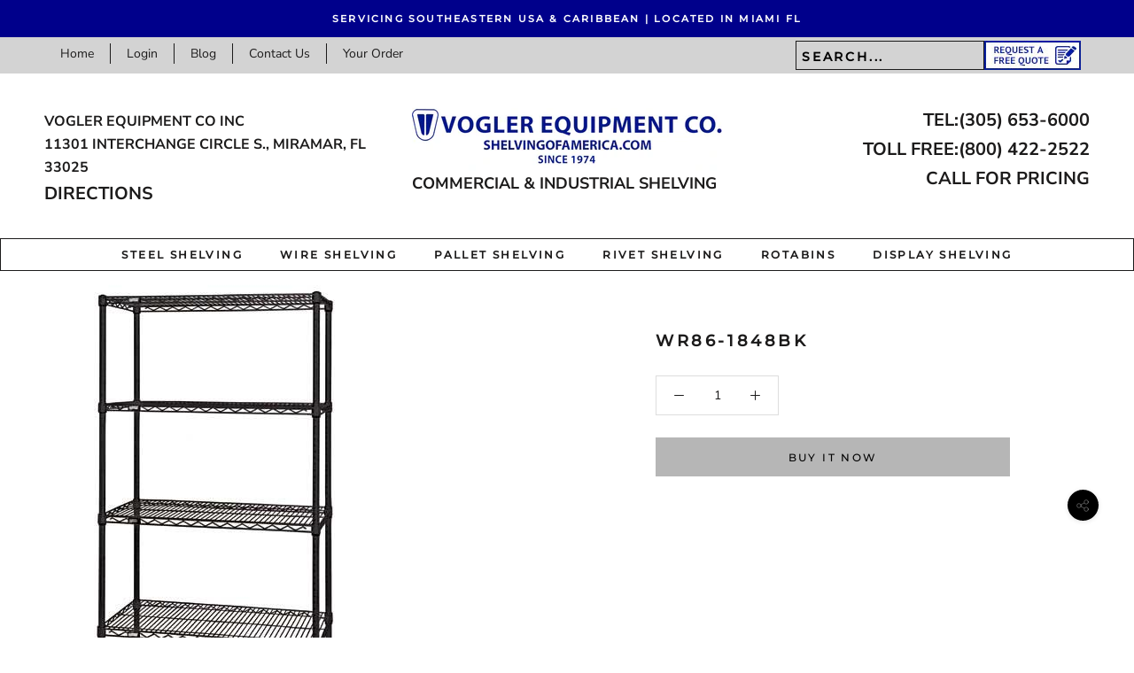

--- FILE ---
content_type: text/html; charset=utf-8
request_url: https://www.shelvingofamerica.com/products/wr86-1848bk
body_size: 20246
content:
<!doctype html>

<html class="no-js" lang="en">
  <head>
    
    <meta charset="utf-8"> 
    <meta http-equiv="X-UA-Compatible" content="IE=edge,chrome=1">
    <meta name="viewport" content="width=device-width, initial-scale=1.0, height=device-height, minimum-scale=1.0, user-scalable=0">
    <meta name="theme-color" content="">

    <title>
      WR86-1848BK &ndash; Shelving Of America
    </title><link rel="canonical" href="https://www.shelvingofamerica.com/products/wr86-1848bk"><meta property="og:type" content="product">
  <meta property="og:title" content="WR86-1848BK"><meta property="og:image" content="http://www.shelvingofamerica.com/cdn/shop/products/4-Black-Wire_c8e34dcf-4451-4a0f-83dc-cd00cccc9f42_grande.jpg?v=1571714397">
    <meta property="og:image:secure_url" content="https://www.shelvingofamerica.com/cdn/shop/products/4-Black-Wire_c8e34dcf-4451-4a0f-83dc-cd00cccc9f42_grande.jpg?v=1571714397"><meta property="og:price:amount" content="0.00">
  <meta property="og:price:currency" content="USD"><meta property="og:url" content="https://www.shelvingofamerica.com/products/wr86-1848bk">
<meta property="og:site_name" content="Shelving Of America"><meta name="twitter:card" content="summary"><meta name="twitter:title" content="WR86-1848BK">
  <meta name="twitter:description" content="">
  <meta name="twitter:image" content="https://www.shelvingofamerica.com/cdn/shop/products/4-Black-Wire_c8e34dcf-4451-4a0f-83dc-cd00cccc9f42_600x600_crop_center.jpg?v=1571714397">

    <script>window.performance && window.performance.mark && window.performance.mark('shopify.content_for_header.start');</script><meta id="shopify-digital-wallet" name="shopify-digital-wallet" content="/8528396348/digital_wallets/dialog">
<link rel="alternate" type="application/json+oembed" href="https://www.shelvingofamerica.com/products/wr86-1848bk.oembed">
<script async="async" src="/checkouts/internal/preloads.js?locale=en-US"></script>
<script id="shopify-features" type="application/json">{"accessToken":"559f024f24b76536cd95773fbdfa0eea","betas":["rich-media-storefront-analytics"],"domain":"www.shelvingofamerica.com","predictiveSearch":true,"shopId":8528396348,"locale":"en"}</script>
<script>var Shopify = Shopify || {};
Shopify.shop = "shelvingus.myshopify.com";
Shopify.locale = "en";
Shopify.currency = {"active":"USD","rate":"1.0"};
Shopify.country = "US";
Shopify.theme = {"name":"Shelving.us-theme","id":47133327420,"schema_name":"Prestige","schema_version":"2.0.5","theme_store_id":null,"role":"main"};
Shopify.theme.handle = "null";
Shopify.theme.style = {"id":null,"handle":null};
Shopify.cdnHost = "www.shelvingofamerica.com/cdn";
Shopify.routes = Shopify.routes || {};
Shopify.routes.root = "/";</script>
<script type="module">!function(o){(o.Shopify=o.Shopify||{}).modules=!0}(window);</script>
<script>!function(o){function n(){var o=[];function n(){o.push(Array.prototype.slice.apply(arguments))}return n.q=o,n}var t=o.Shopify=o.Shopify||{};t.loadFeatures=n(),t.autoloadFeatures=n()}(window);</script>
<script id="shop-js-analytics" type="application/json">{"pageType":"product"}</script>
<script defer="defer" async type="module" src="//www.shelvingofamerica.com/cdn/shopifycloud/shop-js/modules/v2/client.init-shop-cart-sync_C5BV16lS.en.esm.js"></script>
<script defer="defer" async type="module" src="//www.shelvingofamerica.com/cdn/shopifycloud/shop-js/modules/v2/chunk.common_CygWptCX.esm.js"></script>
<script type="module">
  await import("//www.shelvingofamerica.com/cdn/shopifycloud/shop-js/modules/v2/client.init-shop-cart-sync_C5BV16lS.en.esm.js");
await import("//www.shelvingofamerica.com/cdn/shopifycloud/shop-js/modules/v2/chunk.common_CygWptCX.esm.js");

  window.Shopify.SignInWithShop?.initShopCartSync?.({"fedCMEnabled":true,"windoidEnabled":true});

</script>
<script>(function() {
  var isLoaded = false;
  function asyncLoad() {
    if (isLoaded) return;
    isLoaded = true;
    var urls = ["https:\/\/cdn.shopify.com\/s\/files\/1\/0085\/2839\/6348\/t\/2\/assets\/globomenu_init.js?shop=shelvingus.myshopify.com","\/\/www.powr.io\/powr.js?powr-token=shelvingus.myshopify.com\u0026external-type=shopify\u0026shop=shelvingus.myshopify.com"];
    for (var i = 0; i < urls.length; i++) {
      var s = document.createElement('script');
      s.type = 'text/javascript';
      s.async = true;
      s.src = urls[i];
      var x = document.getElementsByTagName('script')[0];
      x.parentNode.insertBefore(s, x);
    }
  };
  if(window.attachEvent) {
    window.attachEvent('onload', asyncLoad);
  } else {
    window.addEventListener('load', asyncLoad, false);
  }
})();</script>
<script id="__st">var __st={"a":8528396348,"offset":-18000,"reqid":"0c22fa58-b125-4d48-9970-5383d466a2c6-1768759817","pageurl":"www.shelvingofamerica.com\/products\/wr86-1848bk","u":"cd96104c4972","p":"product","rtyp":"product","rid":2438650003516};</script>
<script>window.ShopifyPaypalV4VisibilityTracking = true;</script>
<script id="captcha-bootstrap">!function(){'use strict';const t='contact',e='account',n='new_comment',o=[[t,t],['blogs',n],['comments',n],[t,'customer']],c=[[e,'customer_login'],[e,'guest_login'],[e,'recover_customer_password'],[e,'create_customer']],r=t=>t.map((([t,e])=>`form[action*='/${t}']:not([data-nocaptcha='true']) input[name='form_type'][value='${e}']`)).join(','),a=t=>()=>t?[...document.querySelectorAll(t)].map((t=>t.form)):[];function s(){const t=[...o],e=r(t);return a(e)}const i='password',u='form_key',d=['recaptcha-v3-token','g-recaptcha-response','h-captcha-response',i],f=()=>{try{return window.sessionStorage}catch{return}},m='__shopify_v',_=t=>t.elements[u];function p(t,e,n=!1){try{const o=window.sessionStorage,c=JSON.parse(o.getItem(e)),{data:r}=function(t){const{data:e,action:n}=t;return t[m]||n?{data:e,action:n}:{data:t,action:n}}(c);for(const[e,n]of Object.entries(r))t.elements[e]&&(t.elements[e].value=n);n&&o.removeItem(e)}catch(o){console.error('form repopulation failed',{error:o})}}const l='form_type',E='cptcha';function T(t){t.dataset[E]=!0}const w=window,h=w.document,L='Shopify',v='ce_forms',y='captcha';let A=!1;((t,e)=>{const n=(g='f06e6c50-85a8-45c8-87d0-21a2b65856fe',I='https://cdn.shopify.com/shopifycloud/storefront-forms-hcaptcha/ce_storefront_forms_captcha_hcaptcha.v1.5.2.iife.js',D={infoText:'Protected by hCaptcha',privacyText:'Privacy',termsText:'Terms'},(t,e,n)=>{const o=w[L][v],c=o.bindForm;if(c)return c(t,g,e,D).then(n);var r;o.q.push([[t,g,e,D],n]),r=I,A||(h.body.append(Object.assign(h.createElement('script'),{id:'captcha-provider',async:!0,src:r})),A=!0)});var g,I,D;w[L]=w[L]||{},w[L][v]=w[L][v]||{},w[L][v].q=[],w[L][y]=w[L][y]||{},w[L][y].protect=function(t,e){n(t,void 0,e),T(t)},Object.freeze(w[L][y]),function(t,e,n,w,h,L){const[v,y,A,g]=function(t,e,n){const i=e?o:[],u=t?c:[],d=[...i,...u],f=r(d),m=r(i),_=r(d.filter((([t,e])=>n.includes(e))));return[a(f),a(m),a(_),s()]}(w,h,L),I=t=>{const e=t.target;return e instanceof HTMLFormElement?e:e&&e.form},D=t=>v().includes(t);t.addEventListener('submit',(t=>{const e=I(t);if(!e)return;const n=D(e)&&!e.dataset.hcaptchaBound&&!e.dataset.recaptchaBound,o=_(e),c=g().includes(e)&&(!o||!o.value);(n||c)&&t.preventDefault(),c&&!n&&(function(t){try{if(!f())return;!function(t){const e=f();if(!e)return;const n=_(t);if(!n)return;const o=n.value;o&&e.removeItem(o)}(t);const e=Array.from(Array(32),(()=>Math.random().toString(36)[2])).join('');!function(t,e){_(t)||t.append(Object.assign(document.createElement('input'),{type:'hidden',name:u})),t.elements[u].value=e}(t,e),function(t,e){const n=f();if(!n)return;const o=[...t.querySelectorAll(`input[type='${i}']`)].map((({name:t})=>t)),c=[...d,...o],r={};for(const[a,s]of new FormData(t).entries())c.includes(a)||(r[a]=s);n.setItem(e,JSON.stringify({[m]:1,action:t.action,data:r}))}(t,e)}catch(e){console.error('failed to persist form',e)}}(e),e.submit())}));const S=(t,e)=>{t&&!t.dataset[E]&&(n(t,e.some((e=>e===t))),T(t))};for(const o of['focusin','change'])t.addEventListener(o,(t=>{const e=I(t);D(e)&&S(e,y())}));const B=e.get('form_key'),M=e.get(l),P=B&&M;t.addEventListener('DOMContentLoaded',(()=>{const t=y();if(P)for(const e of t)e.elements[l].value===M&&p(e,B);[...new Set([...A(),...v().filter((t=>'true'===t.dataset.shopifyCaptcha))])].forEach((e=>S(e,t)))}))}(h,new URLSearchParams(w.location.search),n,t,e,['guest_login'])})(!0,!0)}();</script>
<script integrity="sha256-4kQ18oKyAcykRKYeNunJcIwy7WH5gtpwJnB7kiuLZ1E=" data-source-attribution="shopify.loadfeatures" defer="defer" src="//www.shelvingofamerica.com/cdn/shopifycloud/storefront/assets/storefront/load_feature-a0a9edcb.js" crossorigin="anonymous"></script>
<script data-source-attribution="shopify.dynamic_checkout.dynamic.init">var Shopify=Shopify||{};Shopify.PaymentButton=Shopify.PaymentButton||{isStorefrontPortableWallets:!0,init:function(){window.Shopify.PaymentButton.init=function(){};var t=document.createElement("script");t.src="https://www.shelvingofamerica.com/cdn/shopifycloud/portable-wallets/latest/portable-wallets.en.js",t.type="module",document.head.appendChild(t)}};
</script>
<script data-source-attribution="shopify.dynamic_checkout.buyer_consent">
  function portableWalletsHideBuyerConsent(e){var t=document.getElementById("shopify-buyer-consent"),n=document.getElementById("shopify-subscription-policy-button");t&&n&&(t.classList.add("hidden"),t.setAttribute("aria-hidden","true"),n.removeEventListener("click",e))}function portableWalletsShowBuyerConsent(e){var t=document.getElementById("shopify-buyer-consent"),n=document.getElementById("shopify-subscription-policy-button");t&&n&&(t.classList.remove("hidden"),t.removeAttribute("aria-hidden"),n.addEventListener("click",e))}window.Shopify?.PaymentButton&&(window.Shopify.PaymentButton.hideBuyerConsent=portableWalletsHideBuyerConsent,window.Shopify.PaymentButton.showBuyerConsent=portableWalletsShowBuyerConsent);
</script>
<script>
  function portableWalletsCleanup(e){e&&e.src&&console.error("Failed to load portable wallets script "+e.src);var t=document.querySelectorAll("shopify-accelerated-checkout .shopify-payment-button__skeleton, shopify-accelerated-checkout-cart .wallet-cart-button__skeleton"),e=document.getElementById("shopify-buyer-consent");for(let e=0;e<t.length;e++)t[e].remove();e&&e.remove()}function portableWalletsNotLoadedAsModule(e){e instanceof ErrorEvent&&"string"==typeof e.message&&e.message.includes("import.meta")&&"string"==typeof e.filename&&e.filename.includes("portable-wallets")&&(window.removeEventListener("error",portableWalletsNotLoadedAsModule),window.Shopify.PaymentButton.failedToLoad=e,"loading"===document.readyState?document.addEventListener("DOMContentLoaded",window.Shopify.PaymentButton.init):window.Shopify.PaymentButton.init())}window.addEventListener("error",portableWalletsNotLoadedAsModule);
</script>

<script type="module" src="https://www.shelvingofamerica.com/cdn/shopifycloud/portable-wallets/latest/portable-wallets.en.js" onError="portableWalletsCleanup(this)" crossorigin="anonymous"></script>
<script nomodule>
  document.addEventListener("DOMContentLoaded", portableWalletsCleanup);
</script>

<link id="shopify-accelerated-checkout-styles" rel="stylesheet" media="screen" href="https://www.shelvingofamerica.com/cdn/shopifycloud/portable-wallets/latest/accelerated-checkout-backwards-compat.css" crossorigin="anonymous">
<style id="shopify-accelerated-checkout-cart">
        #shopify-buyer-consent {
  margin-top: 1em;
  display: inline-block;
  width: 100%;
}

#shopify-buyer-consent.hidden {
  display: none;
}

#shopify-subscription-policy-button {
  background: none;
  border: none;
  padding: 0;
  text-decoration: underline;
  font-size: inherit;
  cursor: pointer;
}

#shopify-subscription-policy-button::before {
  box-shadow: none;
}

      </style>

<script>window.performance && window.performance.mark && window.performance.mark('shopify.content_for_header.end');</script>

    <link rel="stylesheet" href="//www.shelvingofamerica.com/cdn/shop/t/2/assets/theme.scss.css?v=67860411593027362941759259296">

    <script>
      // This allows to expose several variables to the global scope, to be used in scripts
      window.theme = {
        template: "product",
        shopCurrency: "USD",
        moneyFormat: "${{amount}}",
        moneyWithCurrencyFormat: "${{amount}} USD",
        currencyConversionEnabled: false,
        currencyConversionMoneyFormat: "money_format",
        currencyConversionRoundAmounts: true,
        productImageSize: "tall",
        searchMode: "product",
        showPageTransition: true,
        showElementStaggering: true,
        showImageZooming: true,
        enableExperimentalResizeObserver: false
      };

      window.languages = {
        cartAddNote: "Add Quote Note",
        cartEditNote: "Edit Quote Note",
        productImageLoadingError: "This image could not be loaded. Please try to reload the page.",
        productFormAddToCart: "Order",
        productFormUnavailable: "Unavailable",
        productFormSoldOut: "Sold Out",
        shippingEstimatorOneResult: "1 option available:",
        shippingEstimatorMoreResults: "{{count}} options available:",
        shippingEstimatorNoResults: "No shipping could be found"
      };

      window.lazySizesConfig = {
        loadHidden: false,
        hFac: 0.5,
        expFactor: 2,
        ricTimeout: 150,
        lazyClass: 'Image--lazyLoad',
        loadingClass: 'Image--lazyLoading',
        loadedClass: 'Image--lazyLoaded'
      };

      document.documentElement.className = document.documentElement.className.replace('no-js', 'js');
      document.documentElement.style.setProperty('--window-height', window.innerHeight + 'px');

      // We do a quick detection of some features (we could use Modernizr but for so little...)
      (function() {
        document.documentElement.className += ((window.CSS && window.CSS.supports('(position: sticky) or (position: -webkit-sticky)')) ? ' supports-sticky' : ' no-supports-sticky');
        document.documentElement.className += (window.matchMedia('(-moz-touch-enabled: 1), (hover: none)')).matches ? ' no-supports-hover' : ' supports-hover';
      }());

      window.onpageshow = function (event) {
        if (event.persisted) {
          window.location.reload();
        }
      };
    </script>

    <script src="//www.shelvingofamerica.com/cdn/shop/t/2/assets/lazysizes.min.js?v=174358363404432586981551017713" async></script>

    
<script src="https://polyfill-fastly.net/v2/polyfill.min.js?features=fetch,Element.prototype.closest,Element.prototype.remove,Element.prototype.classList,Array.prototype.includes,Array.prototype.fill,Object.assign,CustomEvent,IntersectionObserver,IntersectionObserverEntry" defer></script>
    <script src="//www.shelvingofamerica.com/cdn/shop/t/2/assets/libs.min.js?v=88466822118989791001551017713" defer></script>
    <script src="//www.shelvingofamerica.com/cdn/shop/t/2/assets/theme.min.js?v=38606973108106749121551017714" defer></script>
    <script src="//www.shelvingofamerica.com/cdn/shop/t/2/assets/custom.js?v=8814717088703906631551017713" defer></script>

    
  <script type="application/ld+json">
  {
    "@context": "http://schema.org",
    "@type": "Product",
    "offers": {
      "@type": "Offer",
      "availability":"//schema.org/InStock",
      "price": "0.00",
      "priceCurrency": "USD"
    },
    "brand": "Quantum",
    "name": "WR86-1848BK",
    "description": "",
    "category": "Black Wire Shelving",
    "url": "https://www.shelvingofamerica.com/products/wr86-1848bk",
    "image": {
      "@type": "ImageObject",
      "url": "https://www.shelvingofamerica.com/cdn/shop/products/4-Black-Wire_c8e34dcf-4451-4a0f-83dc-cd00cccc9f42_1024x1024.jpg?v=1571714397",
      "image": "https://www.shelvingofamerica.com/cdn/shop/products/4-Black-Wire_c8e34dcf-4451-4a0f-83dc-cd00cccc9f42_1024x1024.jpg?v=1571714397",
      "name": "WR86-1848BK",
      "width": 1024,
      "height": 1024
    }
  }
  </script>

    <!-- Global site tag (gtag.js) - Google Ads: 990945260 -->
<script async src="https://www.googletagmanager.com/gtag/js?id=AW-990945260"></script>
<script>
  window.dataLayer = window.dataLayer || [];
  function gtag(){dataLayer.push(arguments);}
  gtag('js', new Date());

  gtag('config', 'AW-990945260');
</script>
    <meta name="google-site-verification" content="8iDntklhjNj8dY0Lu4Mqa28t8tMj1c1i6xjEUBqmHIE" />
  
<link href="//www.shelvingofamerica.com/cdn/shop/t/2/assets/v3globomenu.css?v=150272853760561143741552245145" rel="stylesheet" type="text/css" media="all">
<script>
  var MenuApp = {
    shop 	: 'shelvingus.myshopify.com',
    menu	: "no-menu",
    themeId	: 855,
    menuClass	: 'globomenu-store-855 globomenu globomenu-main globomenu-horizontal globomenu-transition-shift globomenu-items-align-left globomenu-sub-indicators  globomenu-trigger-hover globomenu-responsive globomenu-responsive-collapse ',
    mobileBtn	: '<a class="globomenu-responsive-toggle-855 globomenu-responsive-toggle globomenu-responsive-toggle-content-align-left"><i class="fa fa-bars"></i>Menu</a>',
    linkLists	: {
      
        'main-menu':{
		  title : "Main menu",
    	  items : ["/collections/steel-metal-shelving","/collections/wire-shelving","/collections/upright-frames","/collections/rivet-sheving","https://www.rotabins.com/","/collections/gondola-shelving"],
    	  names : ["STEEL SHELVING","WIRE SHELVING","PALLET SHELVING","RIVET SHELVING","ROTABINS","DISPLAY SHELVING"]
      	},
      
        'footer':{
		  title : "Footer menu",
    	  items : ["/search"],
    	  names : ["Search"]
      	},
      
        '149854421052-child-4ff758f877544cba823c868b52473a0c-legacy-steel-shelving':{
		  title : "STEEL SHELVING",
    	  items : ["/collections/open-type-shelving","/collections/closed-type-shelving"],
    	  names : ["OPEN SHELVING","CLOSED SHELVING"]
      	},
      
        '150582296636-child-e56b4798b0086b171d579d9329261a12-legacy-wire-shelving':{
		  title : "WIRE SHELVING",
    	  items : ["/collections/4-shelf-wire-shelving","/collections/5-shelf-wire-shelving","/collections/stainless-steel-wire-shelving","/collections/chrome-wire-shelving","/collections/black-wire-shelving","/collections/epoxy-wire-shelving","/collections/solid-shelf-wire-shelving"],
    	  names : ["4 SHELF WIRE SHELVING","5 SHELF WIRE SHELVING","STAINLESS STEEL WIRE SHELVING","CHROME WIRE SHELVING","BLACK WIRE SHELVING","EPOXY WIRE SHELVING","SOLID GALVANIZED SHELVING"]
      	},
      
        '150582493244-child-cf747b43a8d6022e680f431d730049e9-legacy-pallet-shelving':{
		  title : "PALLET SHELVING",
    	  items : ["/collections/upright-frames","/collections/wire-deck","/collections/beam","/collections/row-spacer"],
    	  names : ["UPRIGHT FRAMES","WIRE DECKS","BEAMS","ROW SPACERS"]
      	},
      
        '150582558780-child-18dfa35a7762c63917e68dec29814458-legacy-rotabins':{
		  title : "ROTABINS",
    	  items : ["https://www.rotabins.com/collections/17-rotabin","https://www.rotabins.com/collections/28-rotabin","https://www.rotabins.com/collections/34-rotabin","https://www.rotabins.com/collections/44-rotabin","https://www.rotabins.com/collections/58-rotabin"],
    	  names : ["17\" ROTABIN","28\" ROTABIN","34\" ROTABIN","44\" ROTABIN","58\" ROTABIN"]
      	},
      
        'customer-account-main-menu':{
		  title : "Customer account main menu",
    	  items : ["/","https://shopify.com/8528396348/account/orders?locale=en&region_country=US"],
    	  names : ["Shop","Orders"]
      	}
      
  	}
  };
</script>

<script id="globo-hidden-menu" type="text/html">
<li class="globomenu-item  globomenu-item-level-0 gin">
                    <a class="globomenu-target  globomenu-target-with-icon globomenu-item-layout-icon_left globomenu-item-layout-icon_left globomenu-target-with-icon globomenu-item-layout-icon_left" href="/"><i class="globomenu-icon fa fa-home"></i><span class="globomenu-target-title globomenu-target-text">Home</span></a></li><li id="search-menu" class="globomenu-item globomenu-item-level-0">
<a class="globomenu-target globomenu-item-layout-icon_left"><i class="globomenu-icon fa fa-search" aria-hidden="true"></i></a>
<ul class="globomenu-submenu globomenu-submenu-type-auto globomenu-submenu-type-mega globomenu-submenu-drop">
<li class="globomenu-item globomenu-column globomenu-column-full">
<div class="globomenu-content-block">
<div class="globomenu-search">
<form role="search" method="get" class="globomenu-searchform" action="/search">
<input type="hidden" name="type" value="product">
<input class="globomenu-search-input" type="search" name="q" value="" placeholder="Search all products...">
<button type="submit" class="globomenu-search-submit"><i class="globomenu-icon fa fa-search" aria-hidden="true"></i></button>
</form>
</div>
</div>
</li>
</ul>
</li>
</script>

<script src="//www.shelvingofamerica.com/cdn/shop/t/2/assets/v3globomenu.js?v=183030256338663093701552245148" type="text/javascript"></script>
<script>MenuApp.init();</script>

<link href="https://monorail-edge.shopifysvc.com" rel="dns-prefetch">
<script>(function(){if ("sendBeacon" in navigator && "performance" in window) {try {var session_token_from_headers = performance.getEntriesByType('navigation')[0].serverTiming.find(x => x.name == '_s').description;} catch {var session_token_from_headers = undefined;}var session_cookie_matches = document.cookie.match(/_shopify_s=([^;]*)/);var session_token_from_cookie = session_cookie_matches && session_cookie_matches.length === 2 ? session_cookie_matches[1] : "";var session_token = session_token_from_headers || session_token_from_cookie || "";function handle_abandonment_event(e) {var entries = performance.getEntries().filter(function(entry) {return /monorail-edge.shopifysvc.com/.test(entry.name);});if (!window.abandonment_tracked && entries.length === 0) {window.abandonment_tracked = true;var currentMs = Date.now();var navigation_start = performance.timing.navigationStart;var payload = {shop_id: 8528396348,url: window.location.href,navigation_start,duration: currentMs - navigation_start,session_token,page_type: "product"};window.navigator.sendBeacon("https://monorail-edge.shopifysvc.com/v1/produce", JSON.stringify({schema_id: "online_store_buyer_site_abandonment/1.1",payload: payload,metadata: {event_created_at_ms: currentMs,event_sent_at_ms: currentMs}}));}}window.addEventListener('pagehide', handle_abandonment_event);}}());</script>
<script id="web-pixels-manager-setup">(function e(e,d,r,n,o){if(void 0===o&&(o={}),!Boolean(null===(a=null===(i=window.Shopify)||void 0===i?void 0:i.analytics)||void 0===a?void 0:a.replayQueue)){var i,a;window.Shopify=window.Shopify||{};var t=window.Shopify;t.analytics=t.analytics||{};var s=t.analytics;s.replayQueue=[],s.publish=function(e,d,r){return s.replayQueue.push([e,d,r]),!0};try{self.performance.mark("wpm:start")}catch(e){}var l=function(){var e={modern:/Edge?\/(1{2}[4-9]|1[2-9]\d|[2-9]\d{2}|\d{4,})\.\d+(\.\d+|)|Firefox\/(1{2}[4-9]|1[2-9]\d|[2-9]\d{2}|\d{4,})\.\d+(\.\d+|)|Chrom(ium|e)\/(9{2}|\d{3,})\.\d+(\.\d+|)|(Maci|X1{2}).+ Version\/(15\.\d+|(1[6-9]|[2-9]\d|\d{3,})\.\d+)([,.]\d+|)( \(\w+\)|)( Mobile\/\w+|) Safari\/|Chrome.+OPR\/(9{2}|\d{3,})\.\d+\.\d+|(CPU[ +]OS|iPhone[ +]OS|CPU[ +]iPhone|CPU IPhone OS|CPU iPad OS)[ +]+(15[._]\d+|(1[6-9]|[2-9]\d|\d{3,})[._]\d+)([._]\d+|)|Android:?[ /-](13[3-9]|1[4-9]\d|[2-9]\d{2}|\d{4,})(\.\d+|)(\.\d+|)|Android.+Firefox\/(13[5-9]|1[4-9]\d|[2-9]\d{2}|\d{4,})\.\d+(\.\d+|)|Android.+Chrom(ium|e)\/(13[3-9]|1[4-9]\d|[2-9]\d{2}|\d{4,})\.\d+(\.\d+|)|SamsungBrowser\/([2-9]\d|\d{3,})\.\d+/,legacy:/Edge?\/(1[6-9]|[2-9]\d|\d{3,})\.\d+(\.\d+|)|Firefox\/(5[4-9]|[6-9]\d|\d{3,})\.\d+(\.\d+|)|Chrom(ium|e)\/(5[1-9]|[6-9]\d|\d{3,})\.\d+(\.\d+|)([\d.]+$|.*Safari\/(?![\d.]+ Edge\/[\d.]+$))|(Maci|X1{2}).+ Version\/(10\.\d+|(1[1-9]|[2-9]\d|\d{3,})\.\d+)([,.]\d+|)( \(\w+\)|)( Mobile\/\w+|) Safari\/|Chrome.+OPR\/(3[89]|[4-9]\d|\d{3,})\.\d+\.\d+|(CPU[ +]OS|iPhone[ +]OS|CPU[ +]iPhone|CPU IPhone OS|CPU iPad OS)[ +]+(10[._]\d+|(1[1-9]|[2-9]\d|\d{3,})[._]\d+)([._]\d+|)|Android:?[ /-](13[3-9]|1[4-9]\d|[2-9]\d{2}|\d{4,})(\.\d+|)(\.\d+|)|Mobile Safari.+OPR\/([89]\d|\d{3,})\.\d+\.\d+|Android.+Firefox\/(13[5-9]|1[4-9]\d|[2-9]\d{2}|\d{4,})\.\d+(\.\d+|)|Android.+Chrom(ium|e)\/(13[3-9]|1[4-9]\d|[2-9]\d{2}|\d{4,})\.\d+(\.\d+|)|Android.+(UC? ?Browser|UCWEB|U3)[ /]?(15\.([5-9]|\d{2,})|(1[6-9]|[2-9]\d|\d{3,})\.\d+)\.\d+|SamsungBrowser\/(5\.\d+|([6-9]|\d{2,})\.\d+)|Android.+MQ{2}Browser\/(14(\.(9|\d{2,})|)|(1[5-9]|[2-9]\d|\d{3,})(\.\d+|))(\.\d+|)|K[Aa][Ii]OS\/(3\.\d+|([4-9]|\d{2,})\.\d+)(\.\d+|)/},d=e.modern,r=e.legacy,n=navigator.userAgent;return n.match(d)?"modern":n.match(r)?"legacy":"unknown"}(),u="modern"===l?"modern":"legacy",c=(null!=n?n:{modern:"",legacy:""})[u],f=function(e){return[e.baseUrl,"/wpm","/b",e.hashVersion,"modern"===e.buildTarget?"m":"l",".js"].join("")}({baseUrl:d,hashVersion:r,buildTarget:u}),m=function(e){var d=e.version,r=e.bundleTarget,n=e.surface,o=e.pageUrl,i=e.monorailEndpoint;return{emit:function(e){var a=e.status,t=e.errorMsg,s=(new Date).getTime(),l=JSON.stringify({metadata:{event_sent_at_ms:s},events:[{schema_id:"web_pixels_manager_load/3.1",payload:{version:d,bundle_target:r,page_url:o,status:a,surface:n,error_msg:t},metadata:{event_created_at_ms:s}}]});if(!i)return console&&console.warn&&console.warn("[Web Pixels Manager] No Monorail endpoint provided, skipping logging."),!1;try{return self.navigator.sendBeacon.bind(self.navigator)(i,l)}catch(e){}var u=new XMLHttpRequest;try{return u.open("POST",i,!0),u.setRequestHeader("Content-Type","text/plain"),u.send(l),!0}catch(e){return console&&console.warn&&console.warn("[Web Pixels Manager] Got an unhandled error while logging to Monorail."),!1}}}}({version:r,bundleTarget:l,surface:e.surface,pageUrl:self.location.href,monorailEndpoint:e.monorailEndpoint});try{o.browserTarget=l,function(e){var d=e.src,r=e.async,n=void 0===r||r,o=e.onload,i=e.onerror,a=e.sri,t=e.scriptDataAttributes,s=void 0===t?{}:t,l=document.createElement("script"),u=document.querySelector("head"),c=document.querySelector("body");if(l.async=n,l.src=d,a&&(l.integrity=a,l.crossOrigin="anonymous"),s)for(var f in s)if(Object.prototype.hasOwnProperty.call(s,f))try{l.dataset[f]=s[f]}catch(e){}if(o&&l.addEventListener("load",o),i&&l.addEventListener("error",i),u)u.appendChild(l);else{if(!c)throw new Error("Did not find a head or body element to append the script");c.appendChild(l)}}({src:f,async:!0,onload:function(){if(!function(){var e,d;return Boolean(null===(d=null===(e=window.Shopify)||void 0===e?void 0:e.analytics)||void 0===d?void 0:d.initialized)}()){var d=window.webPixelsManager.init(e)||void 0;if(d){var r=window.Shopify.analytics;r.replayQueue.forEach((function(e){var r=e[0],n=e[1],o=e[2];d.publishCustomEvent(r,n,o)})),r.replayQueue=[],r.publish=d.publishCustomEvent,r.visitor=d.visitor,r.initialized=!0}}},onerror:function(){return m.emit({status:"failed",errorMsg:"".concat(f," has failed to load")})},sri:function(e){var d=/^sha384-[A-Za-z0-9+/=]+$/;return"string"==typeof e&&d.test(e)}(c)?c:"",scriptDataAttributes:o}),m.emit({status:"loading"})}catch(e){m.emit({status:"failed",errorMsg:(null==e?void 0:e.message)||"Unknown error"})}}})({shopId: 8528396348,storefrontBaseUrl: "https://www.shelvingofamerica.com",extensionsBaseUrl: "https://extensions.shopifycdn.com/cdn/shopifycloud/web-pixels-manager",monorailEndpoint: "https://monorail-edge.shopifysvc.com/unstable/produce_batch",surface: "storefront-renderer",enabledBetaFlags: ["2dca8a86"],webPixelsConfigList: [{"id":"shopify-app-pixel","configuration":"{}","eventPayloadVersion":"v1","runtimeContext":"STRICT","scriptVersion":"0450","apiClientId":"shopify-pixel","type":"APP","privacyPurposes":["ANALYTICS","MARKETING"]},{"id":"shopify-custom-pixel","eventPayloadVersion":"v1","runtimeContext":"LAX","scriptVersion":"0450","apiClientId":"shopify-pixel","type":"CUSTOM","privacyPurposes":["ANALYTICS","MARKETING"]}],isMerchantRequest: false,initData: {"shop":{"name":"Shelving Of America","paymentSettings":{"currencyCode":"USD"},"myshopifyDomain":"shelvingus.myshopify.com","countryCode":"US","storefrontUrl":"https:\/\/www.shelvingofamerica.com"},"customer":null,"cart":null,"checkout":null,"productVariants":[{"price":{"amount":0.0,"currencyCode":"USD"},"product":{"title":"WR86-1848BK","vendor":"Quantum","id":"2438650003516","untranslatedTitle":"WR86-1848BK","url":"\/products\/wr86-1848bk","type":"Black Wire Shelving"},"id":"21863374716988","image":{"src":"\/\/www.shelvingofamerica.com\/cdn\/shop\/products\/4-Black-Wire_c8e34dcf-4451-4a0f-83dc-cd00cccc9f42.jpg?v=1571714397"},"sku":"WR86-1848BK","title":"Default Title","untranslatedTitle":"Default Title"}],"purchasingCompany":null},},"https://www.shelvingofamerica.com/cdn","fcfee988w5aeb613cpc8e4bc33m6693e112",{"modern":"","legacy":""},{"shopId":"8528396348","storefrontBaseUrl":"https:\/\/www.shelvingofamerica.com","extensionBaseUrl":"https:\/\/extensions.shopifycdn.com\/cdn\/shopifycloud\/web-pixels-manager","surface":"storefront-renderer","enabledBetaFlags":"[\"2dca8a86\"]","isMerchantRequest":"false","hashVersion":"fcfee988w5aeb613cpc8e4bc33m6693e112","publish":"custom","events":"[[\"page_viewed\",{}],[\"product_viewed\",{\"productVariant\":{\"price\":{\"amount\":0.0,\"currencyCode\":\"USD\"},\"product\":{\"title\":\"WR86-1848BK\",\"vendor\":\"Quantum\",\"id\":\"2438650003516\",\"untranslatedTitle\":\"WR86-1848BK\",\"url\":\"\/products\/wr86-1848bk\",\"type\":\"Black Wire Shelving\"},\"id\":\"21863374716988\",\"image\":{\"src\":\"\/\/www.shelvingofamerica.com\/cdn\/shop\/products\/4-Black-Wire_c8e34dcf-4451-4a0f-83dc-cd00cccc9f42.jpg?v=1571714397\"},\"sku\":\"WR86-1848BK\",\"title\":\"Default Title\",\"untranslatedTitle\":\"Default Title\"}}]]"});</script><script>
  window.ShopifyAnalytics = window.ShopifyAnalytics || {};
  window.ShopifyAnalytics.meta = window.ShopifyAnalytics.meta || {};
  window.ShopifyAnalytics.meta.currency = 'USD';
  var meta = {"product":{"id":2438650003516,"gid":"gid:\/\/shopify\/Product\/2438650003516","vendor":"Quantum","type":"Black Wire Shelving","handle":"wr86-1848bk","variants":[{"id":21863374716988,"price":0,"name":"WR86-1848BK","public_title":null,"sku":"WR86-1848BK"}],"remote":false},"page":{"pageType":"product","resourceType":"product","resourceId":2438650003516,"requestId":"0c22fa58-b125-4d48-9970-5383d466a2c6-1768759817"}};
  for (var attr in meta) {
    window.ShopifyAnalytics.meta[attr] = meta[attr];
  }
</script>
<script class="analytics">
  (function () {
    var customDocumentWrite = function(content) {
      var jquery = null;

      if (window.jQuery) {
        jquery = window.jQuery;
      } else if (window.Checkout && window.Checkout.$) {
        jquery = window.Checkout.$;
      }

      if (jquery) {
        jquery('body').append(content);
      }
    };

    var hasLoggedConversion = function(token) {
      if (token) {
        return document.cookie.indexOf('loggedConversion=' + token) !== -1;
      }
      return false;
    }

    var setCookieIfConversion = function(token) {
      if (token) {
        var twoMonthsFromNow = new Date(Date.now());
        twoMonthsFromNow.setMonth(twoMonthsFromNow.getMonth() + 2);

        document.cookie = 'loggedConversion=' + token + '; expires=' + twoMonthsFromNow;
      }
    }

    var trekkie = window.ShopifyAnalytics.lib = window.trekkie = window.trekkie || [];
    if (trekkie.integrations) {
      return;
    }
    trekkie.methods = [
      'identify',
      'page',
      'ready',
      'track',
      'trackForm',
      'trackLink'
    ];
    trekkie.factory = function(method) {
      return function() {
        var args = Array.prototype.slice.call(arguments);
        args.unshift(method);
        trekkie.push(args);
        return trekkie;
      };
    };
    for (var i = 0; i < trekkie.methods.length; i++) {
      var key = trekkie.methods[i];
      trekkie[key] = trekkie.factory(key);
    }
    trekkie.load = function(config) {
      trekkie.config = config || {};
      trekkie.config.initialDocumentCookie = document.cookie;
      var first = document.getElementsByTagName('script')[0];
      var script = document.createElement('script');
      script.type = 'text/javascript';
      script.onerror = function(e) {
        var scriptFallback = document.createElement('script');
        scriptFallback.type = 'text/javascript';
        scriptFallback.onerror = function(error) {
                var Monorail = {
      produce: function produce(monorailDomain, schemaId, payload) {
        var currentMs = new Date().getTime();
        var event = {
          schema_id: schemaId,
          payload: payload,
          metadata: {
            event_created_at_ms: currentMs,
            event_sent_at_ms: currentMs
          }
        };
        return Monorail.sendRequest("https://" + monorailDomain + "/v1/produce", JSON.stringify(event));
      },
      sendRequest: function sendRequest(endpointUrl, payload) {
        // Try the sendBeacon API
        if (window && window.navigator && typeof window.navigator.sendBeacon === 'function' && typeof window.Blob === 'function' && !Monorail.isIos12()) {
          var blobData = new window.Blob([payload], {
            type: 'text/plain'
          });

          if (window.navigator.sendBeacon(endpointUrl, blobData)) {
            return true;
          } // sendBeacon was not successful

        } // XHR beacon

        var xhr = new XMLHttpRequest();

        try {
          xhr.open('POST', endpointUrl);
          xhr.setRequestHeader('Content-Type', 'text/plain');
          xhr.send(payload);
        } catch (e) {
          console.log(e);
        }

        return false;
      },
      isIos12: function isIos12() {
        return window.navigator.userAgent.lastIndexOf('iPhone; CPU iPhone OS 12_') !== -1 || window.navigator.userAgent.lastIndexOf('iPad; CPU OS 12_') !== -1;
      }
    };
    Monorail.produce('monorail-edge.shopifysvc.com',
      'trekkie_storefront_load_errors/1.1',
      {shop_id: 8528396348,
      theme_id: 47133327420,
      app_name: "storefront",
      context_url: window.location.href,
      source_url: "//www.shelvingofamerica.com/cdn/s/trekkie.storefront.cd680fe47e6c39ca5d5df5f0a32d569bc48c0f27.min.js"});

        };
        scriptFallback.async = true;
        scriptFallback.src = '//www.shelvingofamerica.com/cdn/s/trekkie.storefront.cd680fe47e6c39ca5d5df5f0a32d569bc48c0f27.min.js';
        first.parentNode.insertBefore(scriptFallback, first);
      };
      script.async = true;
      script.src = '//www.shelvingofamerica.com/cdn/s/trekkie.storefront.cd680fe47e6c39ca5d5df5f0a32d569bc48c0f27.min.js';
      first.parentNode.insertBefore(script, first);
    };
    trekkie.load(
      {"Trekkie":{"appName":"storefront","development":false,"defaultAttributes":{"shopId":8528396348,"isMerchantRequest":null,"themeId":47133327420,"themeCityHash":"14582137950381450990","contentLanguage":"en","currency":"USD","eventMetadataId":"1b519ab8-0b44-46be-93eb-74af3a647d1e"},"isServerSideCookieWritingEnabled":true,"monorailRegion":"shop_domain","enabledBetaFlags":["65f19447"]},"Session Attribution":{},"S2S":{"facebookCapiEnabled":false,"source":"trekkie-storefront-renderer","apiClientId":580111}}
    );

    var loaded = false;
    trekkie.ready(function() {
      if (loaded) return;
      loaded = true;

      window.ShopifyAnalytics.lib = window.trekkie;

      var originalDocumentWrite = document.write;
      document.write = customDocumentWrite;
      try { window.ShopifyAnalytics.merchantGoogleAnalytics.call(this); } catch(error) {};
      document.write = originalDocumentWrite;

      window.ShopifyAnalytics.lib.page(null,{"pageType":"product","resourceType":"product","resourceId":2438650003516,"requestId":"0c22fa58-b125-4d48-9970-5383d466a2c6-1768759817","shopifyEmitted":true});

      var match = window.location.pathname.match(/checkouts\/(.+)\/(thank_you|post_purchase)/)
      var token = match? match[1]: undefined;
      if (!hasLoggedConversion(token)) {
        setCookieIfConversion(token);
        window.ShopifyAnalytics.lib.track("Viewed Product",{"currency":"USD","variantId":21863374716988,"productId":2438650003516,"productGid":"gid:\/\/shopify\/Product\/2438650003516","name":"WR86-1848BK","price":"0.00","sku":"WR86-1848BK","brand":"Quantum","variant":null,"category":"Black Wire Shelving","nonInteraction":true,"remote":false},undefined,undefined,{"shopifyEmitted":true});
      window.ShopifyAnalytics.lib.track("monorail:\/\/trekkie_storefront_viewed_product\/1.1",{"currency":"USD","variantId":21863374716988,"productId":2438650003516,"productGid":"gid:\/\/shopify\/Product\/2438650003516","name":"WR86-1848BK","price":"0.00","sku":"WR86-1848BK","brand":"Quantum","variant":null,"category":"Black Wire Shelving","nonInteraction":true,"remote":false,"referer":"https:\/\/www.shelvingofamerica.com\/products\/wr86-1848bk"});
      }
    });


        var eventsListenerScript = document.createElement('script');
        eventsListenerScript.async = true;
        eventsListenerScript.src = "//www.shelvingofamerica.com/cdn/shopifycloud/storefront/assets/shop_events_listener-3da45d37.js";
        document.getElementsByTagName('head')[0].appendChild(eventsListenerScript);

})();</script>
<script
  defer
  src="https://www.shelvingofamerica.com/cdn/shopifycloud/perf-kit/shopify-perf-kit-3.0.4.min.js"
  data-application="storefront-renderer"
  data-shop-id="8528396348"
  data-render-region="gcp-us-central1"
  data-page-type="product"
  data-theme-instance-id="47133327420"
  data-theme-name="Prestige"
  data-theme-version="2.0.5"
  data-monorail-region="shop_domain"
  data-resource-timing-sampling-rate="10"
  data-shs="true"
  data-shs-beacon="true"
  data-shs-export-with-fetch="true"
  data-shs-logs-sample-rate="1"
  data-shs-beacon-endpoint="https://www.shelvingofamerica.com/api/collect"
></script>
</head>

  <body class="prestige--v2  template-product">
    <a class="PageSkipLink u-visually-hidden" href="#main">Skip to content</a>
    <span class="LoadingBar"></span>
    <div class="PageOverlay"></div>
    <div class="PageTransition"></div>

    <div id="shopify-section-popup" class="shopify-section"></div>
    <div id="shopify-section-sidebar-menu" class="shopify-section"><section id="sidebar-menu" class="SidebarMenu Drawer Drawer--small Drawer--fromLeft" aria-hidden="true" data-section-id="sidebar-menu" data-section-type="sidebar-menu">
    <header class="Drawer__Header" data-drawer-animated-left>
      <button class="Drawer__Close Icon-Wrapper--clickable" data-action="close-drawer" data-drawer-id="sidebar-menu" aria-label="Close navigation"><svg class="Icon Icon--close" role="presentation" viewBox="0 0 16 14">
      <path d="M15 0L1 14m14 0L1 0" stroke="currentColor" fill="none" fill-rule="evenodd"></path>
    </svg></button>
    </header>

    <div class="Drawer__Content">
      <div class="Drawer__Main" data-drawer-animated-left data-scrollable>
        <div class="Drawer__Container">
          <nav class="SidebarMenu__Nav SidebarMenu__Nav--primary" aria-label="Sidebar navigation"><div class="Collapsible"><button class="Collapsible__Button Heading u-h6" data-action="toggle-collapsible" aria-expanded="false">STEEL SHELVING<span class="Collapsible__Plus"></span>
                  </button>

                  <div class="Collapsible__Inner">
                    <div class="Collapsible__Content"><div class="Collapsible"><a href="/collections/open-type-shelving" class="Collapsible__Button Heading Text--subdued Link Link--primary u-h7">OPEN SHELVING</a></div><div class="Collapsible"><a href="/collections/closed-type-shelving" class="Collapsible__Button Heading Text--subdued Link Link--primary u-h7">CLOSED SHELVING</a></div></div>
                  </div></div><div class="Collapsible"><button class="Collapsible__Button Heading u-h6" data-action="toggle-collapsible" aria-expanded="false">WIRE SHELVING<span class="Collapsible__Plus"></span>
                  </button>

                  <div class="Collapsible__Inner">
                    <div class="Collapsible__Content"><div class="Collapsible"><a href="/collections/4-shelf-wire-shelving" class="Collapsible__Button Heading Text--subdued Link Link--primary u-h7">4 SHELF WIRE SHELVING</a></div><div class="Collapsible"><a href="/collections/5-shelf-wire-shelving" class="Collapsible__Button Heading Text--subdued Link Link--primary u-h7">5 SHELF WIRE SHELVING</a></div><div class="Collapsible"><a href="/collections/stainless-steel-wire-shelving" class="Collapsible__Button Heading Text--subdued Link Link--primary u-h7">STAINLESS STEEL WIRE SHELVING</a></div><div class="Collapsible"><a href="/collections/chrome-wire-shelving" class="Collapsible__Button Heading Text--subdued Link Link--primary u-h7">CHROME WIRE SHELVING</a></div><div class="Collapsible"><a href="/collections/black-wire-shelving" class="Collapsible__Button Heading Text--subdued Link Link--primary u-h7">BLACK WIRE SHELVING</a></div><div class="Collapsible"><a href="/collections/epoxy-wire-shelving" class="Collapsible__Button Heading Text--subdued Link Link--primary u-h7">EPOXY WIRE SHELVING</a></div><div class="Collapsible"><a href="/collections/solid-shelf-wire-shelving" class="Collapsible__Button Heading Text--subdued Link Link--primary u-h7">SOLID GALVANIZED SHELVING</a></div></div>
                  </div></div><div class="Collapsible"><button class="Collapsible__Button Heading u-h6" data-action="toggle-collapsible" aria-expanded="false">PALLET SHELVING<span class="Collapsible__Plus"></span>
                  </button>

                  <div class="Collapsible__Inner">
                    <div class="Collapsible__Content"><div class="Collapsible"><a href="/collections/upright-frames" class="Collapsible__Button Heading Text--subdued Link Link--primary u-h7">UPRIGHT FRAMES</a></div><div class="Collapsible"><a href="/collections/wire-deck" class="Collapsible__Button Heading Text--subdued Link Link--primary u-h7">WIRE DECKS</a></div><div class="Collapsible"><a href="/collections/beam" class="Collapsible__Button Heading Text--subdued Link Link--primary u-h7">BEAMS</a></div><div class="Collapsible"><a href="/collections/row-spacer" class="Collapsible__Button Heading Text--subdued Link Link--primary u-h7">ROW SPACERS</a></div></div>
                  </div></div><div class="Collapsible"><a href="/collections/rivet-sheving" class="Collapsible__Button Heading Link Link--primary u-h6">RIVET SHELVING</a></div><div class="Collapsible"><button class="Collapsible__Button Heading u-h6" data-action="toggle-collapsible" aria-expanded="false">ROTABINS<span class="Collapsible__Plus"></span>
                  </button>

                  <div class="Collapsible__Inner">
                    <div class="Collapsible__Content"><div class="Collapsible"><a href="https://www.rotabins.com/collections/17-rotabin" class="Collapsible__Button Heading Text--subdued Link Link--primary u-h7">17&quot; ROTABIN</a></div><div class="Collapsible"><a href="https://www.rotabins.com/collections/28-rotabin" class="Collapsible__Button Heading Text--subdued Link Link--primary u-h7">28&quot; ROTABIN</a></div><div class="Collapsible"><a href="https://www.rotabins.com/collections/34-rotabin" class="Collapsible__Button Heading Text--subdued Link Link--primary u-h7">34&quot; ROTABIN</a></div><div class="Collapsible"><a href="https://www.rotabins.com/collections/44-rotabin" class="Collapsible__Button Heading Text--subdued Link Link--primary u-h7">44&quot; ROTABIN</a></div><div class="Collapsible"><a href="https://www.rotabins.com/collections/58-rotabin" class="Collapsible__Button Heading Text--subdued Link Link--primary u-h7">58&quot; ROTABIN</a></div></div>
                  </div></div><div class="Collapsible"><a href="/collections/gondola-shelving" class="Collapsible__Button Heading Link Link--primary u-h6">DISPLAY SHELVING</a></div></nav><nav class="SidebarMenu__Nav SidebarMenu__Nav--secondary">
            <ul class="Linklist Linklist--spacingLoose"><li class="Linklist__Item">
                  <a href="/account/login" class="Text--subdued Link Link--primary">Account</a>
                </li><li class="Linklist__Item">
                <a href="/search" class="Text--subdued Link Link--primary" data-action="open-modal" aria-controls="Search">Search</a>
              </li>
            </ul>
          </nav>
        </div>
      </div></div>
</section>

</div>
<div id="sidebar-cart" class="Drawer Drawer--fromRight" aria-hidden="true" data-section-id="cart" data-section-type="cart" data-section-settings='{
  "type": "drawer",
  "itemCount": 0,
  "drawer": true,
  "hasShippingEstimator": false
}'>
  <div class="Drawer__Header Drawer__Header--bordered Drawer__Container">
      <span class="Drawer__Title Heading u-h4">Quote</span>

      <button class="Drawer__Close Icon-Wrapper--clickable" data-action="close-drawer" data-drawer-id="sidebar-cart" aria-label="Close Order"><svg class="Icon Icon--close" role="presentation" viewBox="0 0 16 14">
      <path d="M15 0L1 14m14 0L1 0" stroke="currentColor" fill="none" fill-rule="evenodd"></path>
    </svg></button>
  </div>

  <form class="Cart Drawer__Content" action="/cart" method="POST" novalidate>
    <div class="Drawer__Main" data-scrollable><p class="Cart__Empty Heading u-h5">Your Quote Is Empty</p></div></form>
</div>
<div class="PageContainer">
      <div id="shopify-section-announcement" class="shopify-section"><section id="section-announcement" data-section-id="announcement" data-section-type="announcement-bar"><div class="AnnouncementBar textbar">
        <div class="AnnouncementBar__Wrapper">
          <p class="AnnouncementBar__Content Heading">SERVICING SOUTHEASTERN USA &amp; CARIBBEAN | LOCATED IN MIAMI FL
</p>
        </div>
      </div></section>

    <style>
      #section-announcement {
        background: #ffffff;
        color: #ffffff;
      }
      
     
      .phone_contine {
    width: 100%;
    display: table;
    }
      
      .inner_div {
            padding: 0px 20px;
    display: table-cell;
    width: 50%;
 float:right;
        text-align: center;
    }
       .phone_info
      {
        
        font-size:16px;
        
      }
      
      .phone_info {
    font-size: 16px;
    display: block;
    max-width: 50%;
    /* float: none; */
    overflow: hidden;
    display: contents;
}
      .inner_info {
    display: contents;
        text-align:center;
    }
      h3.phones
      {
       font-size: 18px; 
        font-weight: 700;
            margin-bottom: 0px;
      
      }
      .AnnouncementBar.textbar{
        
         background: #00008b;
        
      }
       .AnnouncementBar.phone{
        
         background: #00008b;
        
      }
          @media screen and (max-width: 800px) {
  h3.phones {
    font-size: 24px;
}
}
      @media screen and (max-width: 600px) {
  h3.phones {
    font-size: 21px;
}
}
      
     
      
      
    </style>

    <script>
      document.documentElement.style.setProperty('--announcement-bar-height', document.getElementById('shopify-section-announcement').offsetHeight + 'px');
    </script></div>
      <div id="shopify-section-header" class="shopify-section shopify-section--header"><div class="top_header">
  <ul class="ul_top">
    <li class="li first"> <a href="/">Home</a> </li>
    <li class="li"> <a href="/account/login">login</a> </li>
     <li class="li"> <a href="/blogs/shelving">Blog</a> </li>
    <li class="li"> <a href="/pages/contact">Contact us</a> </li>
        <li class="li"> <a href="/cart">Your Order</a> 
      
      
    
    </li>

    
    
  </ul>
  <div class="right">
 <div class="imagess">
   <a href="/pages/contact"><img src="https://cdn.shopify.com/s/files/1/0085/2839/6348/files/freequote.jpg?882" class="new_images first"></a>

    </div>
    <form action="/search" name="GET" role="search" class="Search__Form">
          <input type="search" class="Search__Input Heading" name="q" autocomplete="off" autocorrect="off" autocapitalize="off" placeholder="Search..." autofocus>
          <input type="hidden" name="type" value="product">
        </form>
 
    </div>
</div>
<header id="section-header"
        class="Header Header--center Header--initialized "
        data-section-id="header"
        data-section-type="header"
        data-section-settings='{
  "navigationStyle": "center",
  "hasTransparentHeader": false,
  "isSticky": false
}'
        role="banner">
  <div class="Header__Wrapper">
    
    

<div class="top_mobile_header mobile">
   <div class="HorizontalList_mb">
              
     <span  class='tb'>TEL: (305) 653-6000</span><span class="bt">TOLL FREE: (800) 422-2522</span><span style="font-weight:bold;">CALL FOR PRICING</span>
            </div>
  <div class="header_logo"><a href="/" class="Header__LogoLink ">
          <img class="Header__LogoImage Header__LogoImage--primary"
               src="//www.shelvingofamerica.com/cdn/shop/files/shelvingofamerica-logo_350x.jpg?v=1614718363"
               srcset="//www.shelvingofamerica.com/cdn/shop/files/shelvingofamerica-logo_350x.jpg?v=1614718363 1x, //www.shelvingofamerica.com/cdn/shop/files/shelvingofamerica-logo_350x@2x.jpg?v=1614718363 2x"
               width="350"
               alt="Shelving Of America">
    </a></div>
  
 
  <div class="header_right">
   <button class="Header__Icon Icon-Wrapper Icon-Wrapper--clickable hidden-desk" aria-expanded="false" data-action="open-drawer" data-drawer-id="sidebar-menu" aria-label="Open navigation">
    <span class="hidden-tablet-and-up"><svg class="Icon Icon--nav" role="presentation" viewBox="0 0 20 14">
      <path d="M0 14v-1h20v1H0zm0-7.5h20v1H0v-1zM0 0h20v1H0V0z" fill="currentColor"></path>
    </svg></span>
      <span class="hidden-phone"><svg class="Icon Icon--nav-desktop" role="presentation" viewBox="0 0 24 16">
      <path d="M0 15.985v-2h24v2H0zm0-9h24v2H0v-2zm0-7h24v2H0v-2z" fill="currentColor"></path>
    </svg></span>
    </button>
  </div>
</div>

    
    
    
    <div class="Header__FlexItem Header__FlexItem--fill desktop">
      <br><span style="font-size:16px; font-weight:bold;">VOGLER EQUIPMENT CO INC</span>
      <br><span style="font-size:16px; font-weight:bold;">11301 INTERCHANGE CIRCLE S., MIRAMAR, FL  33025</span><br><span style="font-size:20px; font-weight:bold;"><a href="https://www.google.com/maps/dir//Vogler+Equipment+Co+Inc,+Northwest+7th+Avenue,+Miami,+FL/@25.925887,-80.2479986,13z/data=!4m8!4m7!1m0!1m5!1m1!1s0x88d9ae41711941c5:0xf0aebea1da1c6f37!2m2!1d-80.212979!2d25.925814" target="_blank">DIRECTIONS</a></span>

      <button class=" desktop Header__Icon Icon-Wrapper Icon-Wrapper--clickable hidden-desk" aria-expanded="false" data-action="open-drawer" data-drawer-id="sidebar-menu" aria-label="Open navigation">
        
        <span class="hidden-tablet-and-up"><svg class="Icon Icon--nav" role="presentation" viewBox="0 0 20 14">
      <path d="M0 14v-1h20v1H0zm0-7.5h20v1H0v-1zM0 0h20v1H0V0z" fill="currentColor"></path>
    </svg></span>
        <span class="hidden-phone"><svg class="Icon Icon--nav-desktop" role="presentation" viewBox="0 0 24 16">
      <path d="M0 15.985v-2h24v2H0zm0-9h24v2H0v-2zm0-7h24v2H0v-2z" fill="currentColor"></path>
    </svg></span>
      </button></div><div class="Header__FlexItem desktop"><div class="Header__Logo"><a href="/" class="Header__LogoLink desktop"><img class="Header__LogoImage Header__LogoImage--primary"
               src="//www.shelvingofamerica.com/cdn/shop/files/shelvingofamerica-logo_350x.jpg?v=1614718363"
               srcset="//www.shelvingofamerica.com/cdn/shop/files/shelvingofamerica-logo_350x.jpg?v=1614718363 1x, //www.shelvingofamerica.com/cdn/shop/files/shelvingofamerica-logo_350x@2x.jpg?v=1614718363 2x"
               width="350"
               alt="Shelving Of America"><strong style="font-size:18px;padding-top:5px;">COMMERCIAL & INDUSTRIAL SHELVING</strong>
      </a></div></div>

    <div class="Header__FlexItem Header__FlexItem--fill desktop"><nav class="Header__SecondaryNav">
          <ul class="HorizontalList HorizontalList--spacingLoose hidden-pocket hidden-lap"><li class="HorizontalList__Item">
              <span style="font-size:20px;font-weight:bold;">
                <span >TEL:(305) 653-6000</span><br><span >TOLL FREE:(800) 422-2522</span><br><span >CALL FOR PRICING</span>
            </li>

            
          </ul>
        </nav></div>
  </div><nav class="Header__MainNav hidden-pocket hidden-lap" aria-label="Main navigation">
          <ul class="HorizontalList HorizontalList--spacingExtraLoose"><li class="HorizontalList__Item " aria-haspopup="true">
                <a href="/collections/steel-metal-shelving" class="Heading u-h6">STEEL SHELVING</a><div class="DropdownMenu" aria-hidden="true">
                    <ul class="Linklist"><li class="Linklist__Item" >
                          <a href="/collections/open-type-shelving" class="Link Link--secondary">OPEN SHELVING </a></li><li class="Linklist__Item" >
                          <a href="/collections/closed-type-shelving" class="Link Link--secondary">CLOSED SHELVING </a></li></ul>
                  </div></li><li class="HorizontalList__Item " aria-haspopup="true">
                <a href="/collections/wire-shelving" class="Heading u-h6">WIRE SHELVING</a><div class="DropdownMenu" aria-hidden="true">
                    <ul class="Linklist"><li class="Linklist__Item" >
                          <a href="/collections/4-shelf-wire-shelving" class="Link Link--secondary">4 SHELF WIRE SHELVING </a></li><li class="Linklist__Item" >
                          <a href="/collections/5-shelf-wire-shelving" class="Link Link--secondary">5 SHELF WIRE SHELVING </a></li><li class="Linklist__Item" >
                          <a href="/collections/stainless-steel-wire-shelving" class="Link Link--secondary">STAINLESS STEEL WIRE SHELVING </a></li><li class="Linklist__Item" >
                          <a href="/collections/chrome-wire-shelving" class="Link Link--secondary">CHROME WIRE SHELVING </a></li><li class="Linklist__Item" >
                          <a href="/collections/black-wire-shelving" class="Link Link--secondary">BLACK WIRE SHELVING </a></li><li class="Linklist__Item" >
                          <a href="/collections/epoxy-wire-shelving" class="Link Link--secondary">EPOXY WIRE SHELVING </a></li><li class="Linklist__Item" >
                          <a href="/collections/solid-shelf-wire-shelving" class="Link Link--secondary">SOLID GALVANIZED SHELVING </a></li></ul>
                  </div></li><li class="HorizontalList__Item " aria-haspopup="true">
                <a href="/collections/upright-frames" class="Heading u-h6">PALLET SHELVING</a><div class="DropdownMenu" aria-hidden="true">
                    <ul class="Linklist"><li class="Linklist__Item" >
                          <a href="/collections/upright-frames" class="Link Link--secondary">UPRIGHT FRAMES </a></li><li class="Linklist__Item" >
                          <a href="/collections/wire-deck" class="Link Link--secondary">WIRE DECKS </a></li><li class="Linklist__Item" >
                          <a href="/collections/beam" class="Link Link--secondary">BEAMS </a></li><li class="Linklist__Item" >
                          <a href="/collections/row-spacer" class="Link Link--secondary">ROW SPACERS </a></li></ul>
                  </div></li><li class="HorizontalList__Item " >
                <a href="/collections/rivet-sheving" class="Heading u-h6">RIVET SHELVING<span class="Header__LinkSpacer">RIVET SHELVING</span></a></li><li class="HorizontalList__Item " aria-haspopup="true">
                <a href="https://www.rotabins.com/" class="Heading u-h6">ROTABINS</a><div class="DropdownMenu" aria-hidden="true">
                    <ul class="Linklist"><li class="Linklist__Item" >
                          <a href="https://www.rotabins.com/collections/17-rotabin" class="Link Link--secondary">17&quot; ROTABIN </a></li><li class="Linklist__Item" >
                          <a href="https://www.rotabins.com/collections/28-rotabin" class="Link Link--secondary">28&quot; ROTABIN </a></li><li class="Linklist__Item" >
                          <a href="https://www.rotabins.com/collections/34-rotabin" class="Link Link--secondary">34&quot; ROTABIN </a></li><li class="Linklist__Item" >
                          <a href="https://www.rotabins.com/collections/44-rotabin" class="Link Link--secondary">44&quot; ROTABIN </a></li><li class="Linklist__Item" >
                          <a href="https://www.rotabins.com/collections/58-rotabin" class="Link Link--secondary">58&quot; ROTABIN </a></li></ul>
                  </div></li><li class="HorizontalList__Item " >
                <a href="/collections/gondola-shelving" class="Heading u-h6">DISPLAY SHELVING<span class="Header__LinkSpacer">DISPLAY SHELVING</span></a></li></ul>
        </nav></header>

<style>:root {
      --use-sticky-header: 0;
      --use-unsticky-header: 1;
    }@media screen and (max-width: 640px) {
      .Header__LogoImage {
        max-width: 130px;
      }
    }:root {
      --header-is-not-transparent: 1;
      --header-is-transparent: 0;
    }</style>

<script>
  document.documentElement.style.setProperty('--header-height', document.getElementById('shopify-section-header').offsetHeight + 'px');
</script>

</div>

      <main id="main" role="main">
        <div id="shopify-section-product-template" class="shopify-section shopify-section--bordered"><section class="Product Product--small" data-section-id="product-template" data-section-type="product" data-section-settings='{
  "enableHistoryState": true,
  "templateSuffix": null,
  "showInventoryQuantity": false,
  "showThumbnails": false,
  "inventoryQuantityThreshold": 3,
  "showPriceInButton": false,
  "enableImageZoom": true,
  "showPaymentButton": true,
  "useAjaxCart": true
}'>
  
  <div class="Product__Wrapper"><div class="Product__Gallery Product__Gallery--withDots">
        <span id="ProductGallery" class="Anchor"></span><div class="Product__ActionList hidden-lap-and-up">
          <div class="Product__ActionItem hidden-lap-and-up">
          <button class="RoundButton RoundButton--small RoundButton--flat" data-action="open-product-zoom"><svg class="Icon Icon--plus" role="presentation" viewBox="0 0 16 16">
      <g stroke="currentColor" fill="none" fill-rule="evenodd" stroke-linecap="square">
        <path d="M8,1 L8,15"></path>
        <path d="M1,8 L15,8"></path>
      </g>
    </svg></button>
        </div><div class="Product__ActionItem">
          <button class="RoundButton RoundButton--small RoundButton--flat" data-action="toggle-social-share" data-animate-bottom aria-expanded="false">
            <span class="RoundButton__PrimaryState"><svg class="Icon Icon--share" role="presentation" viewBox="0 0 24 24">
      <g stroke="currentColor" fill="none" fill-rule="evenodd" stroke-width="1.5">
        <path d="M8.6,10.2 L15.4,6.8"></path>
        <path d="M8.6,13.7 L15.4,17.1"></path>
        <circle stroke-linecap="square" cx="5" cy="12" r="4"></circle>
        <circle stroke-linecap="square" cx="19" cy="5" r="4"></circle>
        <circle stroke-linecap="square" cx="19" cy="19" r="4"></circle>
      </g>
    </svg></span>
            <span class="RoundButton__SecondaryState"><svg class="Icon Icon--close" role="presentation" viewBox="0 0 16 14">
      <path d="M15 0L1 14m14 0L1 0" stroke="currentColor" fill="none" fill-rule="evenodd"></path>
    </svg></span>
          </button><div class="Product__ShareList" aria-hidden="true">
            <a class="Product__ShareItem" href="https://www.facebook.com/sharer.php?u=https://www.shelvingofamerica.com/products/wr86-1848bk" target="_blank" rel="noopener"><svg class="Icon Icon--facebook" viewBox="0 0 9 17">
      <path d="M5.842 17V9.246h2.653l.398-3.023h-3.05v-1.93c0-.874.246-1.47 1.526-1.47H9V.118C8.718.082 7.75 0 6.623 0 4.27 0 2.66 1.408 2.66 3.994v2.23H0v3.022h2.66V17h3.182z"></path>
    </svg>Facebook</a>
            <a class="Product__ShareItem" href="https://pinterest.com/pin/create/button/?url=https://www.shelvingofamerica.com/products/wr86-1848bk&media=https://www.shelvingofamerica.com/cdn/shop/products/4-Black-Wire_c8e34dcf-4451-4a0f-83dc-cd00cccc9f42_large.jpg?v=1571714397&description=" target="_blank" rel="noopener"><svg class="Icon Icon--pinterest" role="presentation" viewBox="0 0 32 32">
      <path d="M16 0q3.25 0 6.208 1.271t5.104 3.417 3.417 5.104T32 16q0 4.333-2.146 8.021t-5.833 5.833T16 32q-2.375 0-4.542-.625 1.208-1.958 1.625-3.458l1.125-4.375q.417.792 1.542 1.396t2.375.604q2.5 0 4.479-1.438t3.063-3.937 1.083-5.625q0-3.708-2.854-6.437t-7.271-2.729q-2.708 0-4.958.917T8.042 8.689t-2.104 3.208-.729 3.479q0 2.167.812 3.792t2.438 2.292q.292.125.5.021t.292-.396q.292-1.042.333-1.292.167-.458-.208-.875-1.083-1.208-1.083-3.125 0-3.167 2.188-5.437t5.729-2.271q3.125 0 4.875 1.708t1.75 4.458q0 2.292-.625 4.229t-1.792 3.104-2.667 1.167q-1.25 0-2.042-.917t-.5-2.167q.167-.583.438-1.5t.458-1.563.354-1.396.167-1.25q0-1.042-.542-1.708t-1.583-.667q-1.292 0-2.167 1.188t-.875 2.979q0 .667.104 1.292t.229.917l.125.292q-1.708 7.417-2.083 8.708-.333 1.583-.25 3.708-4.292-1.917-6.938-5.875T0 16Q0 9.375 4.687 4.688T15.999.001z"></path>
    </svg>Pinterest</a>
            <a class="Product__ShareItem" href="https://twitter.com/share?text=WR86-1848BK&url=https://www.shelvingofamerica.com/products/wr86-1848bk" target="_blank" rel="noopener"><svg class="Icon Icon--twitter" role="presentation" viewBox="0 0 32 26">
      <path d="M32 3.077c-1.1748.525-2.4433.8748-3.768 1.031 1.356-.8123 2.3932-2.0995 2.887-3.6305-1.2686.7498-2.6746 1.2997-4.168 1.5934C25.751.796 24.045.0025 22.158.0025c-3.6242 0-6.561 2.937-6.561 6.5612 0 .5124.0562 1.0123.1686 1.4935C10.3104 7.7822 5.474 5.1702 2.237 1.196c-.5624.9687-.8873 2.0997-.8873 3.2994 0 2.2746 1.156 4.2867 2.9182 5.4615-1.075-.0314-2.0872-.3313-2.9745-.8187v.0812c0 3.1806 2.262 5.8363 5.2677 6.4362-.55.15-1.131.2312-1.731.2312-.4248 0-.831-.0438-1.2372-.1188.8374 2.6057 3.262 4.5054 6.13 4.5616-2.2495 1.7622-5.074 2.812-8.1546 2.812-.531 0-1.0498-.0313-1.5684-.0938 2.912 1.8684 6.3613 2.9494 10.0668 2.9494 12.0726 0 18.6776-10.0043 18.6776-18.6776 0-.2874-.0063-.5686-.0188-.8498C30.0066 5.5514 31.119 4.3954 32 3.077z"></path>
    </svg>Twitter</a>
          </div>
        </div>
          </div><div class="Product__Slideshow Product__Slideshow--zoomable Carousel" data-flickity-config='{
          "prevNextButtons": false,
          "pageDots": false,
          "adaptiveHeight": true,
          "wrapAround": false,
          "watchCSS": true,
          "dragThreshold": 8,
          "initialIndex": 0
        }'>
          <div id="Image7266207137852" class="Product__SlideItem Product__SlideItem--image Carousel__Cell is-selected"
             
             data-image-position-ignoring-video="0"
             data-image-position="0"
             data-image-id="7266207137852">
          <div class="AspectRatio AspectRatio--withFallback" style="padding-bottom: 163.9344262295082%; --aspect-ratio: 0.61;">
            

            <img class="Image--lazyLoad Image--fadeIn"
                 src="//www.shelvingofamerica.com/cdn/shop/products/4-Black-Wire_c8e34dcf-4451-4a0f-83dc-cd00cccc9f42.jpg?v=1571714397"
                 data-src="//www.shelvingofamerica.com/cdn/shop/products/4-Black-Wire_c8e34dcf-4451-4a0f-83dc-cd00cccc9f42_{width}x.jpg?v=1571714397"
                 data-widths="[305]"
                 data-sizes="auto"
                 data-expand="-100"
                 alt="WR86-1848BK"
                 data-max-width="305"
                 data-max-height="500"
                 data-original-src="//www.shelvingofamerica.com/cdn/shop/products/4-Black-Wire_c8e34dcf-4451-4a0f-83dc-cd00cccc9f42.jpg?v=1571714397">

            <span class="Image__Loader"></span><noscript>
              <img src="//www.shelvingofamerica.com/cdn/shop/products/4-Black-Wire_c8e34dcf-4451-4a0f-83dc-cd00cccc9f42.jpg?v=1571714397" alt="WR86-1848BK">
            </noscript>
          </div>
        </div>
        </div>
      </div><div class="Product__InfoWrapper">
      <div class="Product__Info ">
        <div class="Container"><div class="ProductMeta"><h1 class="ProductMeta__Title Heading u-h2">WR86-1848BK</h1>

</div><form method="post" action="/cart/add" id="product_form_2438650003516" accept-charset="UTF-8" class="ProductForm" enctype="multipart/form-data"><input type="hidden" name="form_type" value="product" /><input type="hidden" name="utf8" value="✓" /><div class="ProductForm__Variants"><input type="hidden" name="id" data-sku="WR86-1848BK" value="21863374716988"><div class="ProductForm__QuantitySelector">
        <div class="QuantitySelector QuantitySelector--large"><span class="QuantitySelector__Button Link Link--secondary" data-action="decrease-quantity"><svg class="Icon Icon--minus" role="presentation" viewBox="0 0 16 2">
      <path d="M1,1 L15,1" stroke="currentColor" fill="none" fill-rule="evenodd" stroke-linecap="square"></path>
    </svg></span>
          <input type="text" class="QuantitySelector__CurrentQuantity" pattern="[0-9]*" name="quantity" value="1">
          <span class="QuantitySelector__Button Link Link--secondary" data-action="increase-quantity"><svg class="Icon Icon--plus" role="presentation" viewBox="0 0 16 16">
      <g stroke="currentColor" fill="none" fill-rule="evenodd" stroke-linecap="square">
        <path d="M8,1 L8,15"></path>
        <path d="M1,8 L15,8"></path>
      </g>
    </svg></span>
        </div>
      </div></div>
<div data-shopify="payment-button" class="shopify-payment-button"> <shopify-accelerated-checkout recommended="null" fallback="{&quot;supports_subs&quot;:true,&quot;supports_def_opts&quot;:true,&quot;name&quot;:&quot;buy_it_now&quot;,&quot;wallet_params&quot;:{}}" access-token="559f024f24b76536cd95773fbdfa0eea" buyer-country="US" buyer-locale="en" buyer-currency="USD" variant-params="[{&quot;id&quot;:21863374716988,&quot;requiresShipping&quot;:true}]" shop-id="8528396348" enabled-flags="[&quot;ae0f5bf6&quot;]" > <div class="shopify-payment-button__button" role="button" disabled aria-hidden="true" style="background-color: transparent; border: none"> <div class="shopify-payment-button__skeleton">&nbsp;</div> </div> </shopify-accelerated-checkout> <small id="shopify-buyer-consent" class="hidden" aria-hidden="true" data-consent-type="subscription"> This item is a recurring or deferred purchase. By continuing, I agree to the <span id="shopify-subscription-policy-button">cancellation policy</span> and authorize you to charge my payment method at the prices, frequency and dates listed on this page until my order is fulfilled or I cancel, if permitted. </small> </div>
<input type="hidden" name="product-id" value="2438650003516" /><input type="hidden" name="section-id" value="product-template" /></form>

<script type="application/json" data-product-json>
  {
    "product": {"id":2438650003516,"title":"WR86-1848BK","handle":"wr86-1848bk","description":"","published_at":"2019-03-03T08:44:10-05:00","created_at":"2019-03-03T08:44:10-05:00","vendor":"Quantum","type":"Black Wire Shelving","tags":["Depth_18\"","Height_86\"","Shelves_4","Width_48\"","Wire"],"price":0,"price_min":0,"price_max":0,"available":true,"price_varies":false,"compare_at_price":null,"compare_at_price_min":0,"compare_at_price_max":0,"compare_at_price_varies":false,"variants":[{"id":21863374716988,"title":"Default Title","option1":"Default Title","option2":null,"option3":null,"sku":"WR86-1848BK","requires_shipping":true,"taxable":false,"featured_image":null,"available":true,"name":"WR86-1848BK","public_title":null,"options":["Default Title"],"price":0,"weight":0,"compare_at_price":null,"inventory_management":null,"barcode":null,"requires_selling_plan":false,"selling_plan_allocations":[]}],"images":["\/\/www.shelvingofamerica.com\/cdn\/shop\/products\/4-Black-Wire_c8e34dcf-4451-4a0f-83dc-cd00cccc9f42.jpg?v=1571714397"],"featured_image":"\/\/www.shelvingofamerica.com\/cdn\/shop\/products\/4-Black-Wire_c8e34dcf-4451-4a0f-83dc-cd00cccc9f42.jpg?v=1571714397","options":["Title"],"media":[{"alt":null,"id":1421412892732,"position":1,"preview_image":{"aspect_ratio":0.61,"height":500,"width":305,"src":"\/\/www.shelvingofamerica.com\/cdn\/shop\/products\/4-Black-Wire_c8e34dcf-4451-4a0f-83dc-cd00cccc9f42.jpg?v=1571714397"},"aspect_ratio":0.61,"height":500,"media_type":"image","src":"\/\/www.shelvingofamerica.com\/cdn\/shop\/products\/4-Black-Wire_c8e34dcf-4451-4a0f-83dc-cd00cccc9f42.jpg?v=1571714397","width":305}],"requires_selling_plan":false,"selling_plan_groups":[],"content":""},
    "selected_variant_id": 21863374716988
}
</script></div>
      </div><div class="Product__ActionList hidden-pocket">
          <div class="Product__ActionItem hidden-lap-and-up">
          <button class="RoundButton RoundButton--small RoundButton--flat" data-action="open-product-zoom"><svg class="Icon Icon--plus" role="presentation" viewBox="0 0 16 16">
      <g stroke="currentColor" fill="none" fill-rule="evenodd" stroke-linecap="square">
        <path d="M8,1 L8,15"></path>
        <path d="M1,8 L15,8"></path>
      </g>
    </svg></button>
        </div><div class="Product__ActionItem">
          <button class="RoundButton RoundButton--small RoundButton--flat" data-action="toggle-social-share" data-animate-bottom aria-expanded="false">
            <span class="RoundButton__PrimaryState"><svg class="Icon Icon--share" role="presentation" viewBox="0 0 24 24">
      <g stroke="currentColor" fill="none" fill-rule="evenodd" stroke-width="1.5">
        <path d="M8.6,10.2 L15.4,6.8"></path>
        <path d="M8.6,13.7 L15.4,17.1"></path>
        <circle stroke-linecap="square" cx="5" cy="12" r="4"></circle>
        <circle stroke-linecap="square" cx="19" cy="5" r="4"></circle>
        <circle stroke-linecap="square" cx="19" cy="19" r="4"></circle>
      </g>
    </svg></span>
            <span class="RoundButton__SecondaryState"><svg class="Icon Icon--close" role="presentation" viewBox="0 0 16 14">
      <path d="M15 0L1 14m14 0L1 0" stroke="currentColor" fill="none" fill-rule="evenodd"></path>
    </svg></span>
          </button><div class="Product__ShareList" aria-hidden="true">
            <a class="Product__ShareItem" href="https://www.facebook.com/sharer.php?u=https://www.shelvingofamerica.com/products/wr86-1848bk" target="_blank" rel="noopener"><svg class="Icon Icon--facebook" viewBox="0 0 9 17">
      <path d="M5.842 17V9.246h2.653l.398-3.023h-3.05v-1.93c0-.874.246-1.47 1.526-1.47H9V.118C8.718.082 7.75 0 6.623 0 4.27 0 2.66 1.408 2.66 3.994v2.23H0v3.022h2.66V17h3.182z"></path>
    </svg>Facebook</a>
            <a class="Product__ShareItem" href="https://pinterest.com/pin/create/button/?url=https://www.shelvingofamerica.com/products/wr86-1848bk&media=https://www.shelvingofamerica.com/cdn/shop/products/4-Black-Wire_c8e34dcf-4451-4a0f-83dc-cd00cccc9f42_large.jpg?v=1571714397&description=" target="_blank" rel="noopener"><svg class="Icon Icon--pinterest" role="presentation" viewBox="0 0 32 32">
      <path d="M16 0q3.25 0 6.208 1.271t5.104 3.417 3.417 5.104T32 16q0 4.333-2.146 8.021t-5.833 5.833T16 32q-2.375 0-4.542-.625 1.208-1.958 1.625-3.458l1.125-4.375q.417.792 1.542 1.396t2.375.604q2.5 0 4.479-1.438t3.063-3.937 1.083-5.625q0-3.708-2.854-6.437t-7.271-2.729q-2.708 0-4.958.917T8.042 8.689t-2.104 3.208-.729 3.479q0 2.167.812 3.792t2.438 2.292q.292.125.5.021t.292-.396q.292-1.042.333-1.292.167-.458-.208-.875-1.083-1.208-1.083-3.125 0-3.167 2.188-5.437t5.729-2.271q3.125 0 4.875 1.708t1.75 4.458q0 2.292-.625 4.229t-1.792 3.104-2.667 1.167q-1.25 0-2.042-.917t-.5-2.167q.167-.583.438-1.5t.458-1.563.354-1.396.167-1.25q0-1.042-.542-1.708t-1.583-.667q-1.292 0-2.167 1.188t-.875 2.979q0 .667.104 1.292t.229.917l.125.292q-1.708 7.417-2.083 8.708-.333 1.583-.25 3.708-4.292-1.917-6.938-5.875T0 16Q0 9.375 4.687 4.688T15.999.001z"></path>
    </svg>Pinterest</a>
            <a class="Product__ShareItem" href="https://twitter.com/share?text=WR86-1848BK&url=https://www.shelvingofamerica.com/products/wr86-1848bk" target="_blank" rel="noopener"><svg class="Icon Icon--twitter" role="presentation" viewBox="0 0 32 26">
      <path d="M32 3.077c-1.1748.525-2.4433.8748-3.768 1.031 1.356-.8123 2.3932-2.0995 2.887-3.6305-1.2686.7498-2.6746 1.2997-4.168 1.5934C25.751.796 24.045.0025 22.158.0025c-3.6242 0-6.561 2.937-6.561 6.5612 0 .5124.0562 1.0123.1686 1.4935C10.3104 7.7822 5.474 5.1702 2.237 1.196c-.5624.9687-.8873 2.0997-.8873 3.2994 0 2.2746 1.156 4.2867 2.9182 5.4615-1.075-.0314-2.0872-.3313-2.9745-.8187v.0812c0 3.1806 2.262 5.8363 5.2677 6.4362-.55.15-1.131.2312-1.731.2312-.4248 0-.831-.0438-1.2372-.1188.8374 2.6057 3.262 4.5054 6.13 4.5616-2.2495 1.7622-5.074 2.812-8.1546 2.812-.531 0-1.0498-.0313-1.5684-.0938 2.912 1.8684 6.3613 2.9494 10.0668 2.9494 12.0726 0 18.6776-10.0043 18.6776-18.6776 0-.2874-.0063-.5686-.0188-.8498C30.0066 5.5514 31.119 4.3954 32 3.077z"></path>
    </svg>Twitter</a>
          </div>
        </div>
        </div></div></div></section><style>
    /* Very ugly haha */

    @media screen and (max-width: 640px) {
      #shopify-section-product-template + .shopify-section--bordered {
        border-top: 0;
      }

      #shopify-section-product-template + .shopify-section--bordered > .Section {
        padding-top: 0;
      }
    }
  </style><div class="pswp" tabindex="-1" role="dialog" aria-hidden="true">
    <!-- Background of PhotoSwipe -->
    <div class="pswp__bg"></div>

    <!-- Slides wrapper with overflow:hidden. -->
    <div class="pswp__scroll-wrap">

      <!-- Container that holds slides. Do not remove as content is dynamically added -->
      <div class="pswp__container">
        <div class="pswp__item"></div>
        <div class="pswp__item"></div>
        <div class="pswp__item"></div>
      </div>

      <!-- Main UI bar -->
      <div class="pswp__ui pswp__ui--hidden">
        <button class="pswp__button pswp__button--prev RoundButton" data-animate-left title="Previous (left arrow)"><svg class="Icon Icon--arrow-left" role="presentation" viewBox="0 0 11 21">
      <polyline fill="none" stroke="currentColor" points="10.5 0.5 0.5 10.5 10.5 20.5" stroke-width="1.25"></polyline>
    </svg></button>
        <button class="pswp__button pswp__button--close RoundButton RoundButton--large" data-animate-bottom title="Close (Esc)"><svg class="Icon Icon--close" role="presentation" viewBox="0 0 16 14">
      <path d="M15 0L1 14m14 0L1 0" stroke="currentColor" fill="none" fill-rule="evenodd"></path>
    </svg></button>
        <button class="pswp__button pswp__button--next RoundButton" data-animate-right title="Next (right arrow)"><svg class="Icon Icon--arrow-right" role="presentation" viewBox="0 0 11 21">
      <polyline fill="none" stroke="currentColor" points="0.5 0.5 10.5 10.5 0.5 20.5" stroke-width="1.25"></polyline>
    </svg></button>
      </div>
    </div>
  </div></div>
<div id="shopify-section-related-products" class="shopify-section shopify-section--bordered"><section class="Section Section--spacingNormal" data-section-id="related-products" data-section-type="related-products"><header class="SectionHeader SectionHeader--center">
        <div class="Container">
          <h3 class="SectionHeader__Heading Heading u-h3">Related Products</h3>
        </div>
      </header><div class="ProductListWrapper">
      <div class="ProductList ProductList--carousel Carousel" data-flickity-config='{
  "prevNextButtons": true,
  "pageDots": false,
  "wrapAround": false,
  "contain": true,
  "cellAlign": "center",
  "watchCSS": true,
  "dragThreshold": 8,
  "groupCells": true,
  "arrowShape": {"x0": 20, "x1": 60, "y1": 40, "x2": 60, "y2": 35, "x3": 25}
}'><div class="Carousel__Cell">
              <div class="ProductItem ">
  
  <div class="ProductItem__Wrapper"><a href="/collections/4-shelf-wire-shelving/products/wrs4-86-1860ss" class="ProductItem__ImageWrapper "><div class="AspectRatio AspectRatio--tall" style="max-width: 328px;  --aspect-ratio: 0.656"><img class="ProductItem__Image Image--lazyLoad Image--fadeIn" data-src="//www.shelvingofamerica.com/cdn/shop/products/Solid_4_Shelves_e7b8ee58-b4e9-4462-b15a-f0af91c95363_{width}x.jpg?v=1571714415" data-widths="[200]" data-sizes="auto" alt="WRS4-86-1860SS" data-image-id="7266861580348">
        <span class="Image__Loader"></span>

        <noscript>
          <img class="ProductItem__Image ProductItem__Image--alternate" src="//www.shelvingofamerica.com/cdn/shopifycloud/storefront/assets/no-image-2048-a2addb12_600x.gif" alt="">
          <img class="ProductItem__Image" src="//www.shelvingofamerica.com/cdn/shop/products/Solid_4_Shelves_e7b8ee58-b4e9-4462-b15a-f0af91c95363_600x.jpg?v=1571714415" alt="WRS4-86-1860SS">
        </noscript>
      </div>
    </a><div class="ProductItem__Info ProductItem__Info--center"><h2 class="ProductItem__Title Heading">
          <a href="/collections/4-shelf-wire-shelving/products/wrs4-86-1860ss">WRS4-86-1860SS</a>
        </h2>
<div class="addtocartcoll">
      <form method="post" action="/cart/add">
  <input type="hidden" name="id" value="21865282371644" />
  <input  min="1" type="hidden" id="quantity" name="quantity" value="1"/>
  <input type="submit" value="ADD TO QUOTE" class="btn" />
</form> 
    </div>
      </div></div></div>
            </div><div class="Carousel__Cell">
              <div class="ProductItem ">
  
  <div class="ProductItem__Wrapper"><a href="/collections/4-shelf-wire-shelving/products/wrs4-86-1830ss" class="ProductItem__ImageWrapper "><div class="AspectRatio AspectRatio--tall" style="max-width: 328px;  --aspect-ratio: 0.656"><img class="ProductItem__Image Image--lazyLoad Image--fadeIn" data-src="//www.shelvingofamerica.com/cdn/shop/products/Solid_4_Shelves_a167bddc-988d-47d0-8867-eecc23ca9dad_{width}x.jpg?v=1571714414" data-widths="[200]" data-sizes="auto" alt="WRS4-86-1830SS" data-image-id="7266861088828">
        <span class="Image__Loader"></span>

        <noscript>
          <img class="ProductItem__Image ProductItem__Image--alternate" src="//www.shelvingofamerica.com/cdn/shopifycloud/storefront/assets/no-image-2048-a2addb12_600x.gif" alt="">
          <img class="ProductItem__Image" src="//www.shelvingofamerica.com/cdn/shop/products/Solid_4_Shelves_a167bddc-988d-47d0-8867-eecc23ca9dad_600x.jpg?v=1571714414" alt="WRS4-86-1830SS">
        </noscript>
      </div>
    </a><div class="ProductItem__Info ProductItem__Info--center"><h2 class="ProductItem__Title Heading">
          <a href="/collections/4-shelf-wire-shelving/products/wrs4-86-1830ss">WRS4-86-1830SS</a>
        </h2>
<div class="addtocartcoll">
      <form method="post" action="/cart/add">
  <input type="hidden" name="id" value="21865280307260" />
  <input  min="1" type="hidden" id="quantity" name="quantity" value="1"/>
  <input type="submit" value="ADD TO QUOTE" class="btn" />
</form> 
    </div>
      </div></div></div>
            </div><div class="Carousel__Cell">
              <div class="ProductItem ">
  
  <div class="ProductItem__Wrapper"><a href="/collections/4-shelf-wire-shelving/products/wrs4-86-1436ss" class="ProductItem__ImageWrapper "><div class="AspectRatio AspectRatio--tall" style="max-width: 328px;  --aspect-ratio: 0.656"><img class="ProductItem__Image Image--lazyLoad Image--fadeIn" data-src="//www.shelvingofamerica.com/cdn/shop/products/Solid_4_Shelves_616a8994-dd81-4e6b-8de3-69bc5cbb50a6_{width}x.jpg?v=1571714414" data-widths="[200]" data-sizes="auto" alt="WRS4-86-1436SS" data-image-id="7266859515964">
        <span class="Image__Loader"></span>

        <noscript>
          <img class="ProductItem__Image ProductItem__Image--alternate" src="//www.shelvingofamerica.com/cdn/shopifycloud/storefront/assets/no-image-2048-a2addb12_600x.gif" alt="">
          <img class="ProductItem__Image" src="//www.shelvingofamerica.com/cdn/shop/products/Solid_4_Shelves_616a8994-dd81-4e6b-8de3-69bc5cbb50a6_600x.jpg?v=1571714414" alt="WRS4-86-1436SS">
        </noscript>
      </div>
    </a><div class="ProductItem__Info ProductItem__Info--center"><h2 class="ProductItem__Title Heading">
          <a href="/collections/4-shelf-wire-shelving/products/wrs4-86-1436ss">WRS4-86-1436SS</a>
        </h2>
<div class="addtocartcoll">
      <form method="post" action="/cart/add">
  <input type="hidden" name="id" value="21865274015804" />
  <input  min="1" type="hidden" id="quantity" name="quantity" value="1"/>
  <input type="submit" value="ADD TO QUOTE" class="btn" />
</form> 
    </div>
      </div></div></div>
            </div><div class="Carousel__Cell">
              <div class="ProductItem ">
  
  <div class="ProductItem__Wrapper"><a href="/collections/4-shelf-wire-shelving/products/wrs4-86-2160ss" class="ProductItem__ImageWrapper "><div class="AspectRatio AspectRatio--tall" style="max-width: 328px;  --aspect-ratio: 0.656"><img class="ProductItem__Image Image--lazyLoad Image--fadeIn" data-src="//www.shelvingofamerica.com/cdn/shop/products/Solid_4_Shelves_54ece760-2ab8-4e99-b3ff-d115b4721b74_{width}x.jpg?v=1571714415" data-widths="[200]" data-sizes="auto" alt="WRS4-86-2160SS" data-image-id="7266862301244">
        <span class="Image__Loader"></span>

        <noscript>
          <img class="ProductItem__Image ProductItem__Image--alternate" src="//www.shelvingofamerica.com/cdn/shopifycloud/storefront/assets/no-image-2048-a2addb12_600x.gif" alt="">
          <img class="ProductItem__Image" src="//www.shelvingofamerica.com/cdn/shop/products/Solid_4_Shelves_54ece760-2ab8-4e99-b3ff-d115b4721b74_600x.jpg?v=1571714415" alt="WRS4-86-2160SS">
        </noscript>
      </div>
    </a><div class="ProductItem__Info ProductItem__Info--center"><h2 class="ProductItem__Title Heading">
          <a href="/collections/4-shelf-wire-shelving/products/wrs4-86-2160ss">WRS4-86-2160SS</a>
        </h2>
<div class="addtocartcoll">
      <form method="post" action="/cart/add">
  <input type="hidden" name="id" value="21865284239420" />
  <input  min="1" type="hidden" id="quantity" name="quantity" value="1"/>
  <input type="submit" value="ADD TO QUOTE" class="btn" />
</form> 
    </div>
      </div></div></div>
            </div></div>
    </div>
  </section></div>
<div id="shopify-section-recently-viewed-products" class="shopify-section shopify-section--bordered shopify-section--hidden"><section class="Section Section--spacingNormal" data-section-id="recently-viewed-products" data-section-type="recently-viewed-products" data-section-settings='{
  "productId": 2438650003516
}'><header class="SectionHeader SectionHeader--center">
        <div class="Container">
          <h3 class="SectionHeader__Heading Heading u-h3">Recently viewed</h3>
        </div>
      </header></section></div>
      </main>

      <div id="shopify-section-footer" class="shopify-section shopify-section--footer"><footer id="section-footer" class="Footer  " role="contentinfo">
  <div class="Container"><div class="Footer__Inner"><div class="Footer__Block Footer__Block--text" ><h2 class="Footer__Title Heading u-h6">VOGLER EQUIPMENT</h2><div class="Footer__Content Rte">
                    <p>In today&rsquo;s economy the real objective has to be reducing cost by increasing productivity. It is increasingly important that material be handled, packaged, and stored with the greatest efficiency. Vogler Equipment will help you achieve this objective. Our staff of experienced sales personnel can offer recommendations of complete material handling and storage systems. We will assist you in planning.</p>
                  </div><ul class="Footer__Social HorizontalList HorizontalList--spacingLoose">
    <li class="HorizontalList__Item">
      <a href="https://www.facebook.com/Racks-Of-America-350061459127986/" class="Link Link--primary" target="_blank" rel="noopener" aria-label="Facebook">
        <span class="Icon-Wrapper--clickable"><svg class="Icon Icon--facebook" viewBox="0 0 9 17">
      <path d="M5.842 17V9.246h2.653l.398-3.023h-3.05v-1.93c0-.874.246-1.47 1.526-1.47H9V.118C8.718.082 7.75 0 6.623 0 4.27 0 2.66 1.408 2.66 3.994v2.23H0v3.022h2.66V17h3.182z"></path>
    </svg></span>
      </a>
    </li>

    
<li class="HorizontalList__Item">
      <a href="https://twitter.com/ofracks" class="Link Link--primary" target="_blank" rel="noopener" aria-label="Twitter">
        <span class="Icon-Wrapper--clickable"><svg class="Icon Icon--twitter" role="presentation" viewBox="0 0 32 26">
      <path d="M32 3.077c-1.1748.525-2.4433.8748-3.768 1.031 1.356-.8123 2.3932-2.0995 2.887-3.6305-1.2686.7498-2.6746 1.2997-4.168 1.5934C25.751.796 24.045.0025 22.158.0025c-3.6242 0-6.561 2.937-6.561 6.5612 0 .5124.0562 1.0123.1686 1.4935C10.3104 7.7822 5.474 5.1702 2.237 1.196c-.5624.9687-.8873 2.0997-.8873 3.2994 0 2.2746 1.156 4.2867 2.9182 5.4615-1.075-.0314-2.0872-.3313-2.9745-.8187v.0812c0 3.1806 2.262 5.8363 5.2677 6.4362-.55.15-1.131.2312-1.731.2312-.4248 0-.831-.0438-1.2372-.1188.8374 2.6057 3.262 4.5054 6.13 4.5616-2.2495 1.7622-5.074 2.812-8.1546 2.812-.531 0-1.0498-.0313-1.5684-.0938 2.912 1.8684 6.3613 2.9494 10.0668 2.9494 12.0726 0 18.6776-10.0043 18.6776-18.6776 0-.2874-.0063-.5686-.0188-.8498C30.0066 5.5514 31.119 4.3954 32 3.077z"></path>
    </svg></span>
      </a>
    </li>

    
<li class="HorizontalList__Item">
      <a href="https://www.instagram.com/racksofamerica/" class="Link Link--primary" target="_blank" rel="noopener" aria-label="Instagram">
        <span class="Icon-Wrapper--clickable"><svg class="Icon Icon--instagram" role="presentation" viewBox="0 0 32 32">
      <path d="M15.994 2.886c4.273 0 4.775.019 6.464.095 1.562.07 2.406.33 2.971.552.749.292 1.283.635 1.841 1.194s.908 1.092 1.194 1.841c.216.565.483 1.41.552 2.971.076 1.689.095 2.19.095 6.464s-.019 4.775-.095 6.464c-.07 1.562-.33 2.406-.552 2.971-.292.749-.635 1.283-1.194 1.841s-1.092.908-1.841 1.194c-.565.216-1.41.483-2.971.552-1.689.076-2.19.095-6.464.095s-4.775-.019-6.464-.095c-1.562-.07-2.406-.33-2.971-.552-.749-.292-1.283-.635-1.841-1.194s-.908-1.092-1.194-1.841c-.216-.565-.483-1.41-.552-2.971-.076-1.689-.095-2.19-.095-6.464s.019-4.775.095-6.464c.07-1.562.33-2.406.552-2.971.292-.749.635-1.283 1.194-1.841s1.092-.908 1.841-1.194c.565-.216 1.41-.483 2.971-.552 1.689-.083 2.19-.095 6.464-.095zm0-2.883c-4.343 0-4.889.019-6.597.095-1.702.076-2.864.349-3.879.743-1.054.406-1.943.959-2.832 1.848S1.251 4.473.838 5.521C.444 6.537.171 7.699.095 9.407.019 11.109 0 11.655 0 15.997s.019 4.889.095 6.597c.076 1.702.349 2.864.743 3.886.406 1.054.959 1.943 1.848 2.832s1.784 1.435 2.832 1.848c1.016.394 2.178.667 3.886.743s2.248.095 6.597.095 4.889-.019 6.597-.095c1.702-.076 2.864-.349 3.886-.743 1.054-.406 1.943-.959 2.832-1.848s1.435-1.784 1.848-2.832c.394-1.016.667-2.178.743-3.886s.095-2.248.095-6.597-.019-4.889-.095-6.597c-.076-1.702-.349-2.864-.743-3.886-.406-1.054-.959-1.943-1.848-2.832S27.532 1.247 26.484.834C25.468.44 24.306.167 22.598.091c-1.714-.07-2.26-.089-6.603-.089zm0 7.778c-4.533 0-8.216 3.676-8.216 8.216s3.683 8.216 8.216 8.216 8.216-3.683 8.216-8.216-3.683-8.216-8.216-8.216zm0 13.549c-2.946 0-5.333-2.387-5.333-5.333s2.387-5.333 5.333-5.333 5.333 2.387 5.333 5.333-2.387 5.333-5.333 5.333zM26.451 7.457c0 1.059-.858 1.917-1.917 1.917s-1.917-.858-1.917-1.917c0-1.059.858-1.917 1.917-1.917s1.917.858 1.917 1.917z"></path>
    </svg></span>
      </a>
    </li>

    

  </ul>
</div><div class="Footer__Block Footer__Block--links" ><h2 class="Footer__Title Heading u-h6">Footer menu</h2>

                  <ul class="Linklist"><li class="Linklist__Item">
                        <a href="/search" class="Link Link--primary">Search</a>
                      </li></ul></div><div class="Footer__Block Footer__Block--newsletter" ><h2 class="Footer__Title Heading u-h6">Newsletter</h2><div class="Footer__Content Rte">
                    <p>Subscribe to receive updates, access to exclusive deals, and more.</p>
                  </div><form method="post" action="/contact#footer-newsletter" id="footer-newsletter" accept-charset="UTF-8" class="Footer__Newsletter Form"><input type="hidden" name="form_type" value="customer" /><input type="hidden" name="utf8" value="✓" /><input type="hidden" name="contact[tags]" value="newsletter">
                    <input type="email" name="contact[email]" class="Form__Input" aria-label="Enter your email address" placeholder="Enter your email address" required>
                    <button type="submit" class="Form__Submit Button Button--primary">Subscribe</button></form></div><div class="Footer__Block Footer__Block--text" ><h2 class="Footer__Title Heading u-h6">CORPORATE OFFICES</h2><div class="Footer__Content Rte">
                    <p>shelvingofamerica.com<br/> Div. of Vogler Equipment Co., Inc.<br/>11301 Interchange Circle S.<br/> Miramar, FL 33025<br/> Tel: 305-653-6000<br/> Toll Free: 800-422-2522<br/> Fax: 305-653-4614</p>
                  </div><ul class="Footer__Social HorizontalList HorizontalList--spacingLoose">
    <li class="HorizontalList__Item">
      <a href="https://www.facebook.com/Racks-Of-America-350061459127986/" class="Link Link--primary" target="_blank" rel="noopener" aria-label="Facebook">
        <span class="Icon-Wrapper--clickable"><svg class="Icon Icon--facebook" viewBox="0 0 9 17">
      <path d="M5.842 17V9.246h2.653l.398-3.023h-3.05v-1.93c0-.874.246-1.47 1.526-1.47H9V.118C8.718.082 7.75 0 6.623 0 4.27 0 2.66 1.408 2.66 3.994v2.23H0v3.022h2.66V17h3.182z"></path>
    </svg></span>
      </a>
    </li>

    
<li class="HorizontalList__Item">
      <a href="https://twitter.com/ofracks" class="Link Link--primary" target="_blank" rel="noopener" aria-label="Twitter">
        <span class="Icon-Wrapper--clickable"><svg class="Icon Icon--twitter" role="presentation" viewBox="0 0 32 26">
      <path d="M32 3.077c-1.1748.525-2.4433.8748-3.768 1.031 1.356-.8123 2.3932-2.0995 2.887-3.6305-1.2686.7498-2.6746 1.2997-4.168 1.5934C25.751.796 24.045.0025 22.158.0025c-3.6242 0-6.561 2.937-6.561 6.5612 0 .5124.0562 1.0123.1686 1.4935C10.3104 7.7822 5.474 5.1702 2.237 1.196c-.5624.9687-.8873 2.0997-.8873 3.2994 0 2.2746 1.156 4.2867 2.9182 5.4615-1.075-.0314-2.0872-.3313-2.9745-.8187v.0812c0 3.1806 2.262 5.8363 5.2677 6.4362-.55.15-1.131.2312-1.731.2312-.4248 0-.831-.0438-1.2372-.1188.8374 2.6057 3.262 4.5054 6.13 4.5616-2.2495 1.7622-5.074 2.812-8.1546 2.812-.531 0-1.0498-.0313-1.5684-.0938 2.912 1.8684 6.3613 2.9494 10.0668 2.9494 12.0726 0 18.6776-10.0043 18.6776-18.6776 0-.2874-.0063-.5686-.0188-.8498C30.0066 5.5514 31.119 4.3954 32 3.077z"></path>
    </svg></span>
      </a>
    </li>

    
<li class="HorizontalList__Item">
      <a href="https://www.instagram.com/racksofamerica/" class="Link Link--primary" target="_blank" rel="noopener" aria-label="Instagram">
        <span class="Icon-Wrapper--clickable"><svg class="Icon Icon--instagram" role="presentation" viewBox="0 0 32 32">
      <path d="M15.994 2.886c4.273 0 4.775.019 6.464.095 1.562.07 2.406.33 2.971.552.749.292 1.283.635 1.841 1.194s.908 1.092 1.194 1.841c.216.565.483 1.41.552 2.971.076 1.689.095 2.19.095 6.464s-.019 4.775-.095 6.464c-.07 1.562-.33 2.406-.552 2.971-.292.749-.635 1.283-1.194 1.841s-1.092.908-1.841 1.194c-.565.216-1.41.483-2.971.552-1.689.076-2.19.095-6.464.095s-4.775-.019-6.464-.095c-1.562-.07-2.406-.33-2.971-.552-.749-.292-1.283-.635-1.841-1.194s-.908-1.092-1.194-1.841c-.216-.565-.483-1.41-.552-2.971-.076-1.689-.095-2.19-.095-6.464s.019-4.775.095-6.464c.07-1.562.33-2.406.552-2.971.292-.749.635-1.283 1.194-1.841s1.092-.908 1.841-1.194c.565-.216 1.41-.483 2.971-.552 1.689-.083 2.19-.095 6.464-.095zm0-2.883c-4.343 0-4.889.019-6.597.095-1.702.076-2.864.349-3.879.743-1.054.406-1.943.959-2.832 1.848S1.251 4.473.838 5.521C.444 6.537.171 7.699.095 9.407.019 11.109 0 11.655 0 15.997s.019 4.889.095 6.597c.076 1.702.349 2.864.743 3.886.406 1.054.959 1.943 1.848 2.832s1.784 1.435 2.832 1.848c1.016.394 2.178.667 3.886.743s2.248.095 6.597.095 4.889-.019 6.597-.095c1.702-.076 2.864-.349 3.886-.743 1.054-.406 1.943-.959 2.832-1.848s1.435-1.784 1.848-2.832c.394-1.016.667-2.178.743-3.886s.095-2.248.095-6.597-.019-4.889-.095-6.597c-.076-1.702-.349-2.864-.743-3.886-.406-1.054-.959-1.943-1.848-2.832S27.532 1.247 26.484.834C25.468.44 24.306.167 22.598.091c-1.714-.07-2.26-.089-6.603-.089zm0 7.778c-4.533 0-8.216 3.676-8.216 8.216s3.683 8.216 8.216 8.216 8.216-3.683 8.216-8.216-3.683-8.216-8.216-8.216zm0 13.549c-2.946 0-5.333-2.387-5.333-5.333s2.387-5.333 5.333-5.333 5.333 2.387 5.333 5.333-2.387 5.333-5.333 5.333zM26.451 7.457c0 1.059-.858 1.917-1.917 1.917s-1.917-.858-1.917-1.917c0-1.059.858-1.917 1.917-1.917s1.917.858 1.917 1.917z"></path>
    </svg></span>
      </a>
    </li>

    

  </ul>
</div></div><div class="Footer__Aside">
      <div class="Footer__Copyright">
        <a href="https://www.shelvingofamerica.com" class="Footer__StoreName Heading u-h7 Link Link--secondary">© Shelving Of America</a>

        
     
      </div></div>
  </div>
</footer>


</div>
    </div><div id="Search" class="Search Modal Modal--fullScreen" aria-hidden="true" data-scrollable>
      <div class="Search__SearchBar">
        <form action="/search" name="GET" role="search" class="Search__Form">
          <input type="search" class="Search__Input Heading" name="q" autocomplete="off" autocorrect="off" autocapitalize="off" placeholder="Search..." autofocus>
          <input type="hidden" name="type" value="product">
        </form>

        <button class="Search__Close Link Link--primary" data-action="close-modal"><svg class="Icon Icon--close" role="presentation" viewBox="0 0 16 14">
      <path d="M15 0L1 14m14 0L1 0" stroke="currentColor" fill="none" fill-rule="evenodd"></path>
    </svg></button>
      </div>

      <div class="Search__Results"></div>
    </div>
  </body>
</html>
